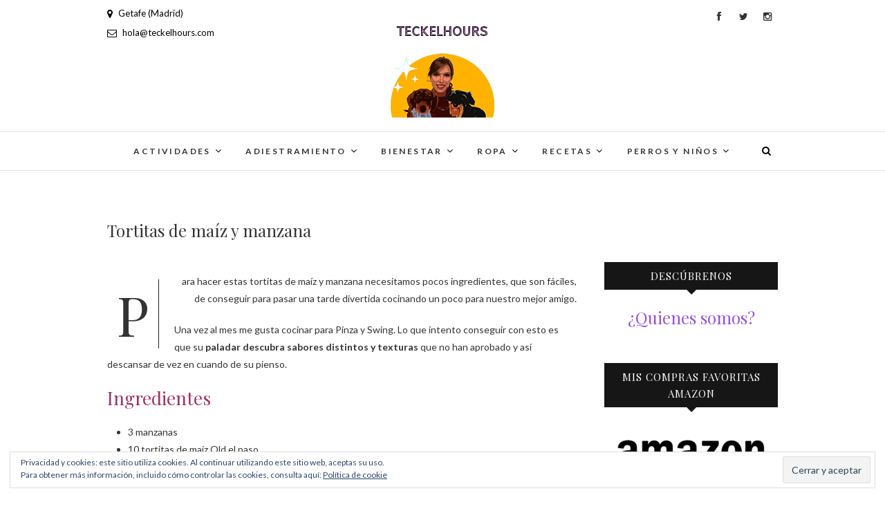

--- FILE ---
content_type: text/html; charset=UTF-8
request_url: https://teckelhours.com/2019/11/tortitas-de-maiz-y-manzana.html
body_size: 21302
content:
<!DOCTYPE html>
<html lang="es">
<head>
	<!-- Google Tag Manager -->
<script>(function(w,d,s,l,i){w[l]=w[l]||[];w[l].push({'gtm.start':
new Date().getTime(),event:'gtm.js'});var f=d.getElementsByTagName(s)[0],
j=d.createElement(s),dl=l!='dataLayer'?'&l='+l:'';j.async=true;j.src=
'https://www.googletagmanager.com/gtm.js?id='+i+dl;f.parentNode.insertBefore(j,f);
})(window,document,'script','dataLayer','GTM-T8V4CK6');</script>
<!-- End Google Tag Manager -->
<meta charset="UTF-8" />
<link rel="profile" href="http://gmpg.org/xfn/11" />
<link rel="pingback" href="https://teckelhours.com/xmlrpc.php" />
<title>Receta de Tortitas de maíz y manzana | Teckelhours</title>
<meta name='robots' content='max-image-preview:large' />

<!-- This site is optimized with the Yoast SEO plugin v13.3 - https://yoast.com/wordpress/plugins/seo/ -->
<meta name="description" content="Para hacer estas tortitas de maíz y manzana necesitamos pocos ingredientes y fáciles de conseguir para pasar una tarde divertida cocinando."/>
<meta name="robots" content="max-snippet:-1, max-image-preview:large, max-video-preview:-1"/>
<link rel="canonical" href="https://teckelhours.com/2019/11/tortitas-de-maiz-y-manzana.html" />
<meta property="og:locale" content="es_ES" />
<meta property="og:type" content="article" />
<meta property="og:title" content="Receta de Tortitas de maíz y manzana | Teckelhours" />
<meta property="og:description" content="Para hacer estas tortitas de maíz y manzana necesitamos pocos ingredientes y fáciles de conseguir para pasar una tarde divertida cocinando." />
<meta property="og:url" content="https://teckelhours.com/2019/11/tortitas-de-maiz-y-manzana.html" />
<meta property="og:site_name" content="Teckelhours" />
<meta property="article:publisher" content="https://www.facebook.com/teckelhours" />
<meta property="article:tag" content="maiz" />
<meta property="article:tag" content="manzana" />
<meta property="article:tag" content="receta canina" />
<meta property="article:section" content="Dulces" />
<meta property="article:published_time" content="2019-11-18T05:00:21+00:00" />
<meta property="article:modified_time" content="2020-02-15T09:57:36+00:00" />
<meta property="og:updated_time" content="2020-02-15T09:57:36+00:00" />
<meta property="og:image" content="https://teckelhours.com/wp-content/uploads/2019/11/5954CFCF-6DFC-41F3-9000-15848ADDA498-1024x768.jpeg" />
<meta property="og:image:secure_url" content="https://teckelhours.com/wp-content/uploads/2019/11/5954CFCF-6DFC-41F3-9000-15848ADDA498-1024x768.jpeg" />
<meta property="og:image:width" content="1024" />
<meta property="og:image:height" content="768" />
<meta name="twitter:card" content="summary_large_image" />
<meta name="twitter:description" content="Para hacer estas tortitas de maíz y manzana necesitamos pocos ingredientes y fáciles de conseguir para pasar una tarde divertida cocinando." />
<meta name="twitter:title" content="Receta de Tortitas de maíz y manzana | Teckelhours" />
<meta name="twitter:site" content="@teckelhours" />
<meta name="twitter:image" content="https://i1.wp.com/teckelhours.com/wp-content/uploads/2019/11/5954CFCF-6DFC-41F3-9000-15848ADDA498.jpeg?fit=3344%2C2508&#038;ssl=1" />
<meta name="twitter:creator" content="@teckelhours" />
<script type='application/ld+json' class='yoast-schema-graph yoast-schema-graph--main'>{"@context":"https://schema.org","@graph":[{"@type":["Person","Organization"],"@id":"https://teckelhours.com/#/schema/person/d0d43688eabd1e22acf612e31f3f5309","name":"teckelho","image":{"@type":"ImageObject","@id":"https://teckelhours.com/#personlogo","inLanguage":"es","url":"https://secure.gravatar.com/avatar/dd0c30d44dd1ceba25167b51a664b33a?s=96&d=mm&r=g","caption":"teckelho"},"logo":{"@id":"https://teckelhours.com/#personlogo"},"sameAs":[]},{"@type":"WebSite","@id":"https://teckelhours.com/#website","url":"https://teckelhours.com/","name":"Teckelhours","inLanguage":"es","description":"Ideas para disfrutar con tu perro","publisher":{"@id":"https://teckelhours.com/#/schema/person/d0d43688eabd1e22acf612e31f3f5309"},"potentialAction":[{"@type":"SearchAction","target":"https://teckelhours.com/?s={search_term_string}","query-input":"required name=search_term_string"}]},{"@type":"ImageObject","@id":"https://teckelhours.com/2019/11/tortitas-de-maiz-y-manzana.html#primaryimage","inLanguage":"es","url":"https://i1.wp.com/teckelhours.com/wp-content/uploads/2019/11/5954CFCF-6DFC-41F3-9000-15848ADDA498.jpeg?fit=3344%2C2508&ssl=1","width":3344,"height":2508,"caption":"Tortitas de ma\u00edz y manzana"},{"@type":"WebPage","@id":"https://teckelhours.com/2019/11/tortitas-de-maiz-y-manzana.html#webpage","url":"https://teckelhours.com/2019/11/tortitas-de-maiz-y-manzana.html","name":"Receta de Tortitas de ma\u00edz y manzana | Teckelhours","isPartOf":{"@id":"https://teckelhours.com/#website"},"inLanguage":"es","primaryImageOfPage":{"@id":"https://teckelhours.com/2019/11/tortitas-de-maiz-y-manzana.html#primaryimage"},"datePublished":"2019-11-18T05:00:21+00:00","dateModified":"2020-02-15T09:57:36+00:00","description":"Para hacer estas tortitas de ma\u00edz y manzana necesitamos pocos ingredientes y f\u00e1ciles de conseguir para pasar una tarde divertida cocinando.","potentialAction":[{"@type":"ReadAction","target":["https://teckelhours.com/2019/11/tortitas-de-maiz-y-manzana.html"]}]},{"@type":"Article","@id":"https://teckelhours.com/2019/11/tortitas-de-maiz-y-manzana.html#article","isPartOf":{"@id":"https://teckelhours.com/2019/11/tortitas-de-maiz-y-manzana.html#webpage"},"author":{"@id":"https://teckelhours.com/#/schema/person/d0d43688eabd1e22acf612e31f3f5309"},"headline":"Tortitas de ma\u00edz y manzana","datePublished":"2019-11-18T05:00:21+00:00","dateModified":"2020-02-15T09:57:36+00:00","commentCount":2,"mainEntityOfPage":{"@id":"https://teckelhours.com/2019/11/tortitas-de-maiz-y-manzana.html#webpage"},"publisher":{"@id":"https://teckelhours.com/#/schema/person/d0d43688eabd1e22acf612e31f3f5309"},"image":{"@id":"https://teckelhours.com/2019/11/tortitas-de-maiz-y-manzana.html#primaryimage"},"keywords":"maiz,manzana,receta canina","articleSection":"Dulces","inLanguage":"es","potentialAction":[{"@type":"CommentAction","name":"Comment","target":["https://teckelhours.com/2019/11/tortitas-de-maiz-y-manzana.html#respond"]}]}]}</script>
<!-- / Yoast SEO plugin. -->

<link rel='dns-prefetch' href='//s0.wp.com' />
<link rel='dns-prefetch' href='//js.stripe.com' />
<link rel='dns-prefetch' href='//secure.gravatar.com' />
<link rel='dns-prefetch' href='//checkout.stripe.com' />
<link rel='dns-prefetch' href='//fonts.googleapis.com' />
<link rel='dns-prefetch' href='//s.w.org' />
<link rel="alternate" type="application/rss+xml" title="Teckelhours &raquo; Feed" href="https://teckelhours.com/feed" />
<link rel="alternate" type="application/rss+xml" title="Teckelhours &raquo; Feed de los comentarios" href="https://teckelhours.com/comments/feed" />
<link rel="alternate" type="application/rss+xml" title="Teckelhours &raquo; Comentario Tortitas de maíz y manzana del feed" href="https://teckelhours.com/2019/11/tortitas-de-maiz-y-manzana.html/feed" />
		<script type="text/javascript">
			window._wpemojiSettings = {"baseUrl":"https:\/\/s.w.org\/images\/core\/emoji\/13.0.1\/72x72\/","ext":".png","svgUrl":"https:\/\/s.w.org\/images\/core\/emoji\/13.0.1\/svg\/","svgExt":".svg","source":{"concatemoji":"https:\/\/teckelhours.com\/wp-includes\/js\/wp-emoji-release.min.js?ver=5.7.14"}};
			!function(e,a,t){var n,r,o,i=a.createElement("canvas"),p=i.getContext&&i.getContext("2d");function s(e,t){var a=String.fromCharCode;p.clearRect(0,0,i.width,i.height),p.fillText(a.apply(this,e),0,0);e=i.toDataURL();return p.clearRect(0,0,i.width,i.height),p.fillText(a.apply(this,t),0,0),e===i.toDataURL()}function c(e){var t=a.createElement("script");t.src=e,t.defer=t.type="text/javascript",a.getElementsByTagName("head")[0].appendChild(t)}for(o=Array("flag","emoji"),t.supports={everything:!0,everythingExceptFlag:!0},r=0;r<o.length;r++)t.supports[o[r]]=function(e){if(!p||!p.fillText)return!1;switch(p.textBaseline="top",p.font="600 32px Arial",e){case"flag":return s([127987,65039,8205,9895,65039],[127987,65039,8203,9895,65039])?!1:!s([55356,56826,55356,56819],[55356,56826,8203,55356,56819])&&!s([55356,57332,56128,56423,56128,56418,56128,56421,56128,56430,56128,56423,56128,56447],[55356,57332,8203,56128,56423,8203,56128,56418,8203,56128,56421,8203,56128,56430,8203,56128,56423,8203,56128,56447]);case"emoji":return!s([55357,56424,8205,55356,57212],[55357,56424,8203,55356,57212])}return!1}(o[r]),t.supports.everything=t.supports.everything&&t.supports[o[r]],"flag"!==o[r]&&(t.supports.everythingExceptFlag=t.supports.everythingExceptFlag&&t.supports[o[r]]);t.supports.everythingExceptFlag=t.supports.everythingExceptFlag&&!t.supports.flag,t.DOMReady=!1,t.readyCallback=function(){t.DOMReady=!0},t.supports.everything||(n=function(){t.readyCallback()},a.addEventListener?(a.addEventListener("DOMContentLoaded",n,!1),e.addEventListener("load",n,!1)):(e.attachEvent("onload",n),a.attachEvent("onreadystatechange",function(){"complete"===a.readyState&&t.readyCallback()})),(n=t.source||{}).concatemoji?c(n.concatemoji):n.wpemoji&&n.twemoji&&(c(n.twemoji),c(n.wpemoji)))}(window,document,window._wpemojiSettings);
		</script>
		<style type="text/css">
img.wp-smiley,
img.emoji {
	display: inline !important;
	border: none !important;
	box-shadow: none !important;
	height: 1em !important;
	width: 1em !important;
	margin: 0 .07em !important;
	vertical-align: -0.1em !important;
	background: none !important;
	padding: 0 !important;
}
</style>
	<link rel='stylesheet' id='wp-block-library-css'  href='https://c0.wp.com/c/5.7.14/wp-includes/css/dist/block-library/style.min.css' type='text/css' media='all' />
<link rel='stylesheet' id='contact-form-7-css'  href='https://teckelhours.com/wp-content/plugins/contact-form-7/includes/css/styles.css?ver=5.1.1' type='text/css' media='all' />
<link rel='stylesheet' id='stripe-checkout-button-css'  href='https://checkout.stripe.com/v3/checkout/button.css' type='text/css' media='all' />
<link rel='stylesheet' id='simpay-public-css'  href='https://teckelhours.com/wp-content/plugins/stripe/includes/core/assets/css/simpay-public.min.css?ver=2.6.1' type='text/css' media='all' />
<link rel='stylesheet' id='edge-style-css'  href='https://teckelhours.com/wp-content/themes/edge/style.css?ver=5.7.14' type='text/css' media='all' />
<style id='edge-style-inline-css' type='text/css'>
	/****************************************************************/
						/*.... Color Style ....*/
	/****************************************************************/
	/* Nav and links hover */
	a,
	ul li a:hover,
	ol li a:hover,
	.top-header .widget_contact ul li a:hover, /* Top Header Widget Contact */
	.main-navigation a:hover, /* Navigation */
	.main-navigation ul li.current-menu-item a,
	.main-navigation ul li.current_page_ancestor a,
	.main-navigation ul li.current-menu-ancestor a,
	.main-navigation ul li.current_page_item a,
	.main-navigation ul li:hover > a,
	.main-navigation li.current-menu-ancestor.menu-item-has-children > a:after,
	.main-navigation li.current-menu-item.menu-item-has-children > a:after,
	.main-navigation ul li:hover > a:after,
	.main-navigation li.menu-item-has-children > a:hover:after,
	.main-navigation li.page_item_has_children > a:hover:after,
	.main-navigation ul li ul li a:hover,
	.main-navigation ul li ul li:hover > a,
	.main-navigation ul li.current-menu-item ul li a:hover,
	.header-search:hover, .header-search-x:hover, /* Header Search Form */
	.entry-title a:hover, /* Post */
	.entry-title a:focus,
	.entry-title a:active,
	.entry-meta span:hover,
	.entry-meta a:hover,
	.cat-links,
	.cat-links a,
	.tag-links,
	.tag-links a,
	.entry-meta .entry-format a,
	.entry-format:before,
	.entry-meta .entry-format:before,
	.entry-header .entry-meta .entry-format:before,
	.widget ul li a:hover,/* Widgets */
	.widget-title a:hover,
	.widget_contact ul li a:hover,
	.site-info .copyright a:hover, /* Footer */
	#colophon .widget ul li a:hover,
	#footer-navigation a:hover {
		color: #9651cc;
	}

	.cat-links,
	.tag-links {
		border-bottom-color: #9651cc;
	}

	/* Webkit */
	::selection {
		background: #9651cc;
		color: #fff;
	}
	/* Gecko/Mozilla */
	::-moz-selection {
		background: #9651cc;
		color: #fff;
	}


	/* Accessibility
	================================================== */
	.screen-reader-text:hover,
	.screen-reader-text:active,
	.screen-reader-text:focus {
		background-color: #f1f1f1;
		color: #9651cc;
	}

	/* Buttons reset, button, submit */

	input[type="reset"],/* Forms  */
	input[type="button"],
	input[type="submit"],
	.go-to-top a:hover {
		background-color:#9651cc;
	}

	/* Default Buttons */
	.btn-default:hover,
	.vivid,
	.search-submit {
		background-color: #9651cc;
		border: 1px solid #9651cc;
	}
	.go-to-top a {
		border: 2px solid #9651cc;
		color: #9651cc;
	}

	#colophon .widget-title:after {
		background-color: #9651cc;
	}

	/* -_-_-_ Not for change _-_-_- */
	.light-color:hover,
	.vivid:hover {
		background-color: #fff;
		border: 1px solid #fff;
	}

	ul.default-wp-page li a {
		color: #9651cc;
	}

	#bbpress-forums .bbp-topics a:hover {
	color: #9651cc;
	}
	.bbp-submit-wrapper button.submit {
		background-color: #9651cc;
		border: 1px solid #9651cc;
	}

	/* Woocommerce
	================================================== */
	.woocommerce #respond input#submit, 
	.woocommerce a.button, 
	.woocommerce button.button, 
	.woocommerce input.button,
	.woocommerce #respond input#submit.alt, 
	.woocommerce a.button.alt, 
	.woocommerce button.button.alt, 
	.woocommerce input.button.alt,
	.woocommerce-demo-store p.demo_store {
		background-color: #9651cc;
	}
	.woocommerce .woocommerce-message:before {
		color: #9651cc;
	}

</style>
<link rel='stylesheet' id='font-awesome-css'  href='https://teckelhours.com/wp-content/themes/edge/assets/font-awesome/css/font-awesome.min.css?ver=5.7.14' type='text/css' media='all' />
<link rel='stylesheet' id='edge-responsive-css'  href='https://teckelhours.com/wp-content/themes/edge/css/responsive.css?ver=5.7.14' type='text/css' media='all' />
<link rel='stylesheet' id='edge_google_fonts-css'  href='//fonts.googleapis.com/css?family=Lato%3A400%2C300%2C700%2C400italic%7CPlayfair+Display&#038;ver=5.7.14' type='text/css' media='all' />
<link rel='stylesheet' id='jetpack_facebook_likebox-css'  href='https://c0.wp.com/p/jetpack/7.1.5/modules/widgets/facebook-likebox/style.css' type='text/css' media='all' />
<link rel='stylesheet' id='forget-about-shortcode-buttons-css'  href='https://teckelhours.com/wp-content/plugins/forget-about-shortcode-buttons/public/css/button-styles.css?ver=2.1.2' type='text/css' media='all' />
<link rel='stylesheet' id='social-logos-css'  href='https://c0.wp.com/p/jetpack/7.1.5/_inc/social-logos/social-logos.min.css' type='text/css' media='all' />
<link rel='stylesheet' id='jetpack_css-css'  href='https://c0.wp.com/p/jetpack/7.1.5/css/jetpack.css' type='text/css' media='all' />
<script type='text/javascript' src='https://c0.wp.com/c/5.7.14/wp-includes/js/jquery/jquery.min.js' id='jquery-core-js'></script>
<script type='text/javascript' src='https://c0.wp.com/c/5.7.14/wp-includes/js/jquery/jquery-migrate.min.js' id='jquery-migrate-js'></script>
<script type='text/javascript' id='jetpack_related-posts-js-extra'>
/* <![CDATA[ */
var related_posts_js_options = {"post_heading":"h4"};
/* ]]> */
</script>
<script type='text/javascript' src='https://c0.wp.com/p/jetpack/7.1.5/_inc/build/related-posts/related-posts.min.js' id='jetpack_related-posts-js'></script>
<script type='text/javascript' id='pirate-forms-custom-spam-js-extra'>
/* <![CDATA[ */
var pf = {"spam":{"label":"\u00a1Soy un humano!","value":"effe9e1e7e"}};
/* ]]> */
</script>
<script type='text/javascript' src='https://teckelhours.com/wp-content/plugins/pirate-forms/public/js/custom-spam.js?ver=5.7.14' id='pirate-forms-custom-spam-js'></script>
<script type='text/javascript' src='https://teckelhours.com/wp-content/themes/edge/js/edge-main.js?ver=5.7.14' id='edge-main-js'></script>
<!--[if lt IE 9]>
<script type='text/javascript' src='https://teckelhours.com/wp-content/themes/edge/js/html5.js?ver=3.7.3' id='html5-js'></script>
<![endif]-->
<link rel="https://api.w.org/" href="https://teckelhours.com/wp-json/" /><link rel="alternate" type="application/json" href="https://teckelhours.com/wp-json/wp/v2/posts/2374" /><link rel="EditURI" type="application/rsd+xml" title="RSD" href="https://teckelhours.com/xmlrpc.php?rsd" />
<link rel="wlwmanifest" type="application/wlwmanifest+xml" href="https://teckelhours.com/wp-includes/wlwmanifest.xml" /> 
<meta name="generator" content="WordPress 5.7.14" />
<link rel='shortlink' href='https://wp.me/p9U0u3-Ci' />
<link rel="alternate" type="application/json+oembed" href="https://teckelhours.com/wp-json/oembed/1.0/embed?url=https%3A%2F%2Fteckelhours.com%2F2019%2F11%2Ftortitas-de-maiz-y-manzana.html" />
<link rel="alternate" type="text/xml+oembed" href="https://teckelhours.com/wp-json/oembed/1.0/embed?url=https%3A%2F%2Fteckelhours.com%2F2019%2F11%2Ftortitas-de-maiz-y-manzana.html&#038;format=xml" />
<meta name="viewport" content="width=device-width, initial-scale=1" />
<link rel='dns-prefetch' href='//v0.wordpress.com'/>
<link rel='dns-prefetch' href='//i0.wp.com'/>
<link rel='dns-prefetch' href='//i1.wp.com'/>
<link rel='dns-prefetch' href='//i2.wp.com'/>
<link rel='dns-prefetch' href='//c0.wp.com'/>
<style type='text/css'>img#wpstats{display:none}</style>	<meta name="viewport" content="width=device-width" />
	<!-- Custom CSS -->
<style type="text/css" media="screen">
/*Slider Content With background color*/
									.slider-content {
										background: rgba(255, 255, 255, 0.5);
										border: 10px double rgba(255, 255, 255, 0.5);
										padding: 20px 30px 30px;
									}
#site-branding #site-title, #site-branding #site-description{
				clip: rect(1px, 1px, 1px, 1px);
				position: absolute;
			}</style>
<!-- Tracking code easily added by NK Google Analytics -->
<script type="text/javascript"> 
(function(i,s,o,g,r,a,m){i['GoogleAnalyticsObject']=r;i[r]=i[r]||function(){ 
(i[r].q=i[r].q||[]).push(arguments)},i[r].l=1*new Date();a=s.createElement(o), 
m=s.getElementsByTagName(o)[0];a.async=1;a.src=g;m.parentNode.insertBefore(a,m) 
})(window,document,'script','https://www.google-analytics.com/analytics.js','ga'); 
ga('create', 'UA-117155145-2', 'auto'); 
ga('send', 'pageview'); 
</script> 
<style type="text/css">.broken_link, a.broken_link {
	text-decoration: line-through;
}</style>			<style type="text/css">
				/* If html does not have either class, do not show lazy loaded images. */
				html:not( .jetpack-lazy-images-js-enabled ):not( .js ) .jetpack-lazy-image {
					display: none;
				}
			</style>
			<script>
				document.documentElement.classList.add(
					'jetpack-lazy-images-js-enabled'
				);
			</script>
		<link rel="icon" href="https://i0.wp.com/teckelhours.com/wp-content/uploads/2018/05/cropped-Madre_teckels_1_120PX-4.png?fit=32%2C32&#038;ssl=1" sizes="32x32" />
<link rel="icon" href="https://i0.wp.com/teckelhours.com/wp-content/uploads/2018/05/cropped-Madre_teckels_1_120PX-4.png?fit=192%2C192&#038;ssl=1" sizes="192x192" />
<link rel="apple-touch-icon" href="https://i0.wp.com/teckelhours.com/wp-content/uploads/2018/05/cropped-Madre_teckels_1_120PX-4.png?fit=180%2C180&#038;ssl=1" />
<meta name="msapplication-TileImage" content="https://i0.wp.com/teckelhours.com/wp-content/uploads/2018/05/cropped-Madre_teckels_1_120PX-4.png?fit=270%2C270&#038;ssl=1" />
	<script type="text/javascript" src="//downloads.mailchimp.com/js/signup-forms/popup/unique-methods/embed.js" data-dojo-config="usePlainJson: true, isDebug: false"></script><script type="text/javascript">window.dojoRequire(["mojo/signup-forms/Loader"], function(L) { L.start({"baseUrl":"mc.us19.list-manage.com","uuid":"2af06441e27cb19a5377b8f1d","lid":"32708ca2e6","uniqueMethods":true}) })</script>
</head>
<body class="post-template-default single single-post postid-2374 single-format-image wp-custom-logo">
	<!-- Google Tag Manager (noscript) -->
<noscript><iframe src="https://www.googletagmanager.com/ns.html?id=GTM-T8V4CK6"
height="0" width="0" style="display:none;visibility:hidden"></iframe></noscript>
<!-- End Google Tag Manager (noscript) -->
<div id="page" class="hfeed site">
<!-- Masthead ============================================= -->
<header id="masthead" class="site-header">
				<div class="top-header">
			<div class="container clearfix">
				<!-- Contact Us ============================================= --><aside id="edge_contact_widgets-1" class="widget widget_contact">		<ul>
						<li><a href="http://Getage" title="Getafe (Madrid)" target="_blank"><i class="fa fa-map-marker"> </i> Getafe (Madrid)</a></li>
						<li><a href="mailto:hola@teckelhours.com" title="hola@teckelhours.com"><i class="fa fa-envelope-o"> </i> hola@teckelhours.com</a></li>
					</ul>
	</aside><!-- end .widget_contact --><div class="header-social-block">	<div class="social-links clearfix">
		<a target="_blank" href="http://facebook.com/teckelhours"><i class="fa fa-facebook"></i></a><a target="_blank" href="http://twitter.com/teckelhours"><i class="fa fa-twitter"></i></a><a target="_blank" href="http://instagram.com/teckelhours"><i class="fa fa-instagram"></i></a>	</div><!-- end .social-links -->
</div><!-- end .header-social-block --><div id="site-branding"><a href="https://teckelhours.com/" class="custom-logo-link" rel="home"><img width="150" height="150" src="https://i0.wp.com/teckelhours.com/wp-content/uploads/2018/05/cropped-logo_150px-1.png?fit=150%2C150&amp;ssl=1" class="custom-logo jetpack-lazy-image" alt="Teckelhours" data-attachment-id="603" data-permalink="https://teckelhours.com/cropped-logo_150px-1-png" data-orig-file="https://i0.wp.com/teckelhours.com/wp-content/uploads/2018/05/cropped-logo_150px-1.png?fit=150%2C150&amp;ssl=1" data-orig-size="150,150" data-comments-opened="1" data-image-meta="{&quot;aperture&quot;:&quot;0&quot;,&quot;credit&quot;:&quot;&quot;,&quot;camera&quot;:&quot;&quot;,&quot;caption&quot;:&quot;&quot;,&quot;created_timestamp&quot;:&quot;0&quot;,&quot;copyright&quot;:&quot;&quot;,&quot;focal_length&quot;:&quot;0&quot;,&quot;iso&quot;:&quot;0&quot;,&quot;shutter_speed&quot;:&quot;0&quot;,&quot;title&quot;:&quot;&quot;,&quot;orientation&quot;:&quot;0&quot;}" data-image-title="cropped-logo_150px-1.png" data-image-description="&lt;p&gt;http://teckelhours.com/wp-content/uploads/2018/05/cropped-logo_150px-1.png&lt;/p&gt;
" data-medium-file="https://i0.wp.com/teckelhours.com/wp-content/uploads/2018/05/cropped-logo_150px-1.png?fit=150%2C150&amp;ssl=1" data-large-file="https://i0.wp.com/teckelhours.com/wp-content/uploads/2018/05/cropped-logo_150px-1.png?fit=150%2C150&amp;ssl=1" data-lazy-src="https://i0.wp.com/teckelhours.com/wp-content/uploads/2018/05/cropped-logo_150px-1.png?fit=150%2C150&amp;ssl=1&amp;is-pending-load=1" srcset="[data-uri]" /></a> <h2 id="site-title"> 			<a href="https://teckelhours.com/" title="Teckelhours" rel="home"> Teckelhours </a>
			 </h2> <!-- end .site-title --> 				<div id="site-description"> Ideas para disfrutar con tu perro </div> <!-- end #site-description -->
			</div>			</div> <!-- end .container -->
		</div> <!-- end .top-header -->
		<!-- Main Header============================================= -->
				<div id="sticky_header">
					<div class="container clearfix">
					  	<h3 class="nav-site-title">
							<a href="https://teckelhours.com/" title="Teckelhours">Teckelhours</a>
						</h3>
					<!-- end .nav-site-title -->
						<!-- Main Nav ============================================= -->
																		<nav id="site-navigation" class="main-navigation clearfix">
							<button class="menu-toggle" aria-controls="primary-menu" aria-expanded="false">
								<span class="line-one"></span>
					  			<span class="line-two"></span>
					  			<span class="line-three"></span>
						  	</button>
					  		<!-- end .menu-toggle -->
							<ul id="primary-menu" class="menu nav-menu"><li id="menu-item-185" class="menu-item menu-item-type-taxonomy menu-item-object-category menu-item-has-children menu-item-185"><a href="https://teckelhours.com/category/actividades-con-perro">Actividades</a>
<ul class="sub-menu">
	<li id="menu-item-186" class="menu-item menu-item-type-taxonomy menu-item-object-category menu-item-has-children menu-item-186"><a href="https://teckelhours.com/category/actividades-con-perro/especial-camino-de-santiago-con-perro">Camino Santiago</a>
	<ul class="sub-menu">
		<li id="menu-item-1976" class="menu-item menu-item-type-taxonomy menu-item-object-category menu-item-1976"><a href="https://teckelhours.com/category/actividades-con-perro/especial-camino-de-santiago-con-perro/preparacion-para-el-camino-de-santiago">Preparación para el Camino de Santiago</a></li>
		<li id="menu-item-1974" class="menu-item menu-item-type-taxonomy menu-item-object-category menu-item-1974"><a href="https://teckelhours.com/category/actividades-con-perro/especial-camino-de-santiago-con-perro/etapas-camino-frances">Etapas Camino Francés</a></li>
		<li id="menu-item-1975" class="menu-item menu-item-type-taxonomy menu-item-object-category menu-item-1975"><a href="https://teckelhours.com/category/actividades-con-perro/especial-camino-de-santiago-con-perro/etapas-camino-finisterre">Etapas Camino Finisterre</a></li>
	</ul>
</li>
	<li id="menu-item-1384" class="menu-item menu-item-type-taxonomy menu-item-object-category menu-item-1384"><a href="https://teckelhours.com/category/actividades-con-perro/turismo-canino">Turismo Canino</a></li>
	<li id="menu-item-1382" class="menu-item menu-item-type-taxonomy menu-item-object-category menu-item-1382"><a href="https://teckelhours.com/category/actividades-con-perro/deportes">Deportes con perro</a></li>
	<li id="menu-item-1863" class="menu-item menu-item-type-taxonomy menu-item-object-category menu-item-has-children menu-item-1863"><a href="https://teckelhours.com/category/actividades-con-perro/cursos-con-perro">Cursos y Libros</a>
	<ul class="sub-menu">
		<li id="menu-item-2141" class="menu-item menu-item-type-taxonomy menu-item-object-category menu-item-2141"><a href="https://teckelhours.com/category/actividades-con-perro/cursos-con-perro">Cursos</a></li>
		<li id="menu-item-2142" class="menu-item menu-item-type-taxonomy menu-item-object-category menu-item-2142"><a href="https://teckelhours.com/category/actividades-con-perro/libos">Libros</a></li>
	</ul>
</li>
</ul>
</li>
<li id="menu-item-187" class="menu-item menu-item-type-taxonomy menu-item-object-category menu-item-has-children menu-item-187"><a href="https://teckelhours.com/category/adiestramiento">Adiestramiento</a>
<ul class="sub-menu">
	<li id="menu-item-2193" class="menu-item menu-item-type-taxonomy menu-item-object-category menu-item-2193"><a href="https://teckelhours.com/category/adiestramiento/juegos-olfato">Juegos Olfato</a></li>
	<li id="menu-item-1663" class="menu-item menu-item-type-taxonomy menu-item-object-category menu-item-1663"><a href="https://teckelhours.com/category/adiestramiento/adiestramiento-basico">Adiestramiento Básico</a></li>
	<li id="menu-item-1664" class="menu-item menu-item-type-taxonomy menu-item-object-category menu-item-1664"><a href="https://teckelhours.com/category/adiestramiento/adiestramiento-avanzado">Adiestramiento Avanzado</a></li>
</ul>
</li>
<li id="menu-item-188" class="menu-item menu-item-type-taxonomy menu-item-object-category menu-item-has-children menu-item-188"><a href="https://teckelhours.com/category/bienestar">Bienestar</a>
<ul class="sub-menu">
	<li id="menu-item-2182" class="menu-item menu-item-type-taxonomy menu-item-object-category menu-item-2182"><a href="https://teckelhours.com/category/bienestar/bienestar-emocional">Emocional</a></li>
	<li id="menu-item-2183" class="menu-item menu-item-type-taxonomy menu-item-object-category menu-item-2183"><a href="https://teckelhours.com/category/bienestar/salud">Salud</a></li>
	<li id="menu-item-1483" class="menu-item menu-item-type-taxonomy menu-item-object-category menu-item-1483"><a href="https://teckelhours.com/category/bienestar/higiene">Higiene</a></li>
	<li id="menu-item-1482" class="menu-item menu-item-type-taxonomy menu-item-object-category menu-item-1482"><a href="https://teckelhours.com/category/bienestar/faqs">FAQs</a></li>
</ul>
</li>
<li id="menu-item-184" class="menu-item menu-item-type-taxonomy menu-item-object-category menu-item-has-children menu-item-184"><a href="https://teckelhours.com/category/ropa-para-perros">Ropa</a>
<ul class="sub-menu">
	<li id="menu-item-1666" class="menu-item menu-item-type-taxonomy menu-item-object-category menu-item-1666"><a href="https://teckelhours.com/category/ropa-para-perros/arneses">Arneses</a></li>
	<li id="menu-item-1667" class="menu-item menu-item-type-taxonomy menu-item-object-category menu-item-1667"><a href="https://teckelhours.com/category/ropa-para-perros/collares">Collares</a></li>
	<li id="menu-item-1665" class="menu-item menu-item-type-taxonomy menu-item-object-category menu-item-1665"><a href="https://teckelhours.com/category/ropa-para-perros/abrigos">Abrigos</a></li>
	<li id="menu-item-1670" class="menu-item menu-item-type-taxonomy menu-item-object-category menu-item-1670"><a href="https://teckelhours.com/category/ropa-para-perros/complementos">Complementos</a></li>
</ul>
</li>
<li id="menu-item-189" class="menu-item menu-item-type-taxonomy menu-item-object-category current-post-ancestor menu-item-has-children menu-item-189"><a href="https://teckelhours.com/category/recetas-para-perros">Recetas</a>
<ul class="sub-menu">
	<li id="menu-item-2211" class="menu-item menu-item-type-taxonomy menu-item-object-category menu-item-2211"><a href="https://teckelhours.com/category/recetas-para-perros/saladas">Saladas</a></li>
	<li id="menu-item-2209" class="menu-item menu-item-type-taxonomy menu-item-object-category current-post-ancestor current-menu-parent current-post-parent menu-item-2209"><a href="https://teckelhours.com/category/recetas-para-perros/dulces">Dulces</a></li>
	<li id="menu-item-2210" class="menu-item menu-item-type-taxonomy menu-item-object-category menu-item-2210"><a href="https://teckelhours.com/category/recetas-para-perros/helados">Helados</a></li>
</ul>
</li>
<li id="menu-item-3031" class="menu-item menu-item-type-taxonomy menu-item-object-category menu-item-has-children menu-item-3031"><a href="https://teckelhours.com/category/perros-y-ninos">Perros y niños</a>
<ul class="sub-menu">
	<li id="menu-item-3032" class="menu-item menu-item-type-taxonomy menu-item-object-category menu-item-3032"><a href="https://teckelhours.com/category/perros-y-ninos/embarazo-y-perros">Embarazo y Perros</a></li>
</ul>
</li>
</ul>						</nav> <!-- end #site-navigation -->
													<div id="search-toggle" class="header-search"></div>
							<div id="search-box" class="clearfix">
								<form class="search-form" action="https://teckelhours.com/" method="get">
		<input type="search" name="s" class="search-field" placeholder="Buscar &hellip;" autocomplete="off">
	<button type="submit" class="search-submit"><i class="fa fa-search"></i></button>
	</form> <!-- end .search-form -->							</div>  <!-- end #search-box -->
						</div> <!-- end .container -->
			</div> <!-- end #sticky_header --></header> <!-- end #masthead -->
<!-- Main Page Start ============================================= -->
<div id="content">
<div class="container clearfix">
	<div class="page-header">
					<h1 class="page-title">Tortitas de maíz y manzana</h1>
			<!-- .page-title -->
						<!-- .breadcrumb -->
	</div>
	<!-- .page-header -->

<div id="primary">
	<main id="main" class="site-main clearfix">
				<article id="post-2374" class="post-2374 post type-post status-publish format-image has-post-thumbnail hentry category-dulces tag-maiz tag-manzana tag-receta-canina post_format-post-format-image">
				<header class="entry-header">
									</header> <!-- end .entry-header -->
						<div class="entry-content clearfix">
			<p style="text-align: right;">Para hacer estas tortitas de maíz y manzana necesitamos pocos ingredientes, que son fáciles, de conseguir para pasar una tarde divertida cocinando un poco para nuestro mejor amigo.</p>
<p><span id="more-2374"></span></p>
<p>Una vez al mes me gusta cocinar para Pinza y Swing. Lo que intento conseguir con esto es que su <b>paladar descubra sabores distintos y texturas</b> que no han aprobado y así descansar de vez en cuando de su pienso.</p>
<h2><span style="color: #993366;">Ingredientes</span></h2>
<ul>
<li>3 manzanas</li>
<li>10 tortitas de maíz Old el paso</li>
<li>1 cucharada de melaza</li>
<li>1 cucharada de aceite</li>
</ul>
<p><em>OPCIONAL: CANELA</em></p>
<h2><span style="color: #993366;">Modo de preparación</span></h2>
<p>Pela las manzanas, córtalas a la mitad y quítales el corazón.</p>
<p><img data-attachment-id="2375" data-permalink="https://teckelhours.com/2019/11/tortitas-de-maiz-y-manzana.html/a9832c2d-7314-4eac-b7c6-3bfcacf077c7" data-orig-file="https://i0.wp.com/teckelhours.com/wp-content/uploads/2019/11/A9832C2D-7314-4EAC-B7C6-3BFCACF077C7.jpeg?fit=1274%2C1274&amp;ssl=1" data-orig-size="1274,1274" data-comments-opened="1" data-image-meta="{&quot;aperture&quot;:&quot;0&quot;,&quot;credit&quot;:&quot;&quot;,&quot;camera&quot;:&quot;&quot;,&quot;caption&quot;:&quot;&quot;,&quot;created_timestamp&quot;:&quot;0&quot;,&quot;copyright&quot;:&quot;&quot;,&quot;focal_length&quot;:&quot;0&quot;,&quot;iso&quot;:&quot;0&quot;,&quot;shutter_speed&quot;:&quot;0&quot;,&quot;title&quot;:&quot;&quot;,&quot;orientation&quot;:&quot;0&quot;}" data-image-title="Tortitas de maíz y manzana" data-image-description data-medium-file="https://i0.wp.com/teckelhours.com/wp-content/uploads/2019/11/A9832C2D-7314-4EAC-B7C6-3BFCACF077C7.jpeg?fit=300%2C300&amp;ssl=1" data-large-file="https://i0.wp.com/teckelhours.com/wp-content/uploads/2019/11/A9832C2D-7314-4EAC-B7C6-3BFCACF077C7.jpeg?fit=790%2C790&amp;ssl=1" loading="lazy" class="aligncenter size-full wp-image-2375 jetpack-lazy-image" src="https://i0.wp.com/teckelhours.com/wp-content/uploads/2019/11/A9832C2D-7314-4EAC-B7C6-3BFCACF077C7.jpeg?resize=790%2C790&#038;ssl=1" alt="Tortitas de maíz y manzana" width="790" height="790" data-recalc-dims="1" data-lazy-srcset="https://i0.wp.com/teckelhours.com/wp-content/uploads/2019/11/A9832C2D-7314-4EAC-B7C6-3BFCACF077C7.jpeg?w=1274&amp;ssl=1 1274w, https://i0.wp.com/teckelhours.com/wp-content/uploads/2019/11/A9832C2D-7314-4EAC-B7C6-3BFCACF077C7.jpeg?resize=150%2C150&amp;ssl=1 150w, https://i0.wp.com/teckelhours.com/wp-content/uploads/2019/11/A9832C2D-7314-4EAC-B7C6-3BFCACF077C7.jpeg?resize=300%2C300&amp;ssl=1 300w, https://i0.wp.com/teckelhours.com/wp-content/uploads/2019/11/A9832C2D-7314-4EAC-B7C6-3BFCACF077C7.jpeg?resize=768%2C768&amp;ssl=1 768w, https://i0.wp.com/teckelhours.com/wp-content/uploads/2019/11/A9832C2D-7314-4EAC-B7C6-3BFCACF077C7.jpeg?resize=1024%2C1024&amp;ssl=1 1024w" data-lazy-sizes="(max-width: 790px) 100vw, 790px" data-lazy-src="https://i0.wp.com/teckelhours.com/wp-content/uploads/2019/11/A9832C2D-7314-4EAC-B7C6-3BFCACF077C7.jpeg?resize=790%2C790&amp;is-pending-load=1#038;ssl=1" srcset="[data-uri]"><noscript><img data-attachment-id="2375" data-permalink="https://teckelhours.com/2019/11/tortitas-de-maiz-y-manzana.html/a9832c2d-7314-4eac-b7c6-3bfcacf077c7" data-orig-file="https://i0.wp.com/teckelhours.com/wp-content/uploads/2019/11/A9832C2D-7314-4EAC-B7C6-3BFCACF077C7.jpeg?fit=1274%2C1274&amp;ssl=1" data-orig-size="1274,1274" data-comments-opened="1" data-image-meta="{&quot;aperture&quot;:&quot;0&quot;,&quot;credit&quot;:&quot;&quot;,&quot;camera&quot;:&quot;&quot;,&quot;caption&quot;:&quot;&quot;,&quot;created_timestamp&quot;:&quot;0&quot;,&quot;copyright&quot;:&quot;&quot;,&quot;focal_length&quot;:&quot;0&quot;,&quot;iso&quot;:&quot;0&quot;,&quot;shutter_speed&quot;:&quot;0&quot;,&quot;title&quot;:&quot;&quot;,&quot;orientation&quot;:&quot;0&quot;}" data-image-title="Tortitas de maíz y manzana" data-image-description="" data-medium-file="https://i0.wp.com/teckelhours.com/wp-content/uploads/2019/11/A9832C2D-7314-4EAC-B7C6-3BFCACF077C7.jpeg?fit=300%2C300&amp;ssl=1" data-large-file="https://i0.wp.com/teckelhours.com/wp-content/uploads/2019/11/A9832C2D-7314-4EAC-B7C6-3BFCACF077C7.jpeg?fit=790%2C790&amp;ssl=1" loading="lazy" class="aligncenter size-full wp-image-2375" src="https://i0.wp.com/teckelhours.com/wp-content/uploads/2019/11/A9832C2D-7314-4EAC-B7C6-3BFCACF077C7.jpeg?resize=790%2C790&#038;ssl=1" alt="Tortitas de maíz y manzana" width="790" height="790" srcset="https://i0.wp.com/teckelhours.com/wp-content/uploads/2019/11/A9832C2D-7314-4EAC-B7C6-3BFCACF077C7.jpeg?w=1274&amp;ssl=1 1274w, https://i0.wp.com/teckelhours.com/wp-content/uploads/2019/11/A9832C2D-7314-4EAC-B7C6-3BFCACF077C7.jpeg?resize=150%2C150&amp;ssl=1 150w, https://i0.wp.com/teckelhours.com/wp-content/uploads/2019/11/A9832C2D-7314-4EAC-B7C6-3BFCACF077C7.jpeg?resize=300%2C300&amp;ssl=1 300w, https://i0.wp.com/teckelhours.com/wp-content/uploads/2019/11/A9832C2D-7314-4EAC-B7C6-3BFCACF077C7.jpeg?resize=768%2C768&amp;ssl=1 768w, https://i0.wp.com/teckelhours.com/wp-content/uploads/2019/11/A9832C2D-7314-4EAC-B7C6-3BFCACF077C7.jpeg?resize=1024%2C1024&amp;ssl=1 1024w" sizes="(max-width: 790px) 100vw, 790px" data-recalc-dims="1" /></noscript></p>
<p>Una vez estén listas, ponlas en una cacerola para hervirlas durante diez minutos. No las tiene que sobrepasar de agua, solo cubrir un poco para que se ablanden.</p>
<p>Sácalas del agua hervida y escúrrelas para pasarlas al vaso de la batidora con el que hacer un puré y añadirle una cucharada de melaza.</p>
<p><img data-attachment-id="2376" data-permalink="https://teckelhours.com/2019/11/tortitas-de-maiz-y-manzana.html/13cab2cf-36e6-4096-931d-bb24db7a42ba" data-orig-file="https://i2.wp.com/teckelhours.com/wp-content/uploads/2019/11/13CAB2CF-36E6-4096-931D-BB24DB7A42BA.jpeg?fit=2789%2C2789&amp;ssl=1" data-orig-size="2789,2789" data-comments-opened="1" data-image-meta="{&quot;aperture&quot;:&quot;0&quot;,&quot;credit&quot;:&quot;&quot;,&quot;camera&quot;:&quot;&quot;,&quot;caption&quot;:&quot;&quot;,&quot;created_timestamp&quot;:&quot;0&quot;,&quot;copyright&quot;:&quot;&quot;,&quot;focal_length&quot;:&quot;0&quot;,&quot;iso&quot;:&quot;0&quot;,&quot;shutter_speed&quot;:&quot;0&quot;,&quot;title&quot;:&quot;&quot;,&quot;orientation&quot;:&quot;0&quot;}" data-image-title="Tortitas de maíz y manzana" data-image-description data-medium-file="https://i2.wp.com/teckelhours.com/wp-content/uploads/2019/11/13CAB2CF-36E6-4096-931D-BB24DB7A42BA.jpeg?fit=300%2C300&amp;ssl=1" data-large-file="https://i2.wp.com/teckelhours.com/wp-content/uploads/2019/11/13CAB2CF-36E6-4096-931D-BB24DB7A42BA.jpeg?fit=790%2C790&amp;ssl=1" loading="lazy" class="aligncenter size-full wp-image-2376 jetpack-lazy-image" src="https://i2.wp.com/teckelhours.com/wp-content/uploads/2019/11/13CAB2CF-36E6-4096-931D-BB24DB7A42BA.jpeg?resize=790%2C790&#038;ssl=1" alt="Tortitas de maíz y manzana" width="790" height="790" data-recalc-dims="1" data-lazy-srcset="https://i2.wp.com/teckelhours.com/wp-content/uploads/2019/11/13CAB2CF-36E6-4096-931D-BB24DB7A42BA.jpeg?w=2789&amp;ssl=1 2789w, https://i2.wp.com/teckelhours.com/wp-content/uploads/2019/11/13CAB2CF-36E6-4096-931D-BB24DB7A42BA.jpeg?resize=150%2C150&amp;ssl=1 150w, https://i2.wp.com/teckelhours.com/wp-content/uploads/2019/11/13CAB2CF-36E6-4096-931D-BB24DB7A42BA.jpeg?resize=300%2C300&amp;ssl=1 300w, https://i2.wp.com/teckelhours.com/wp-content/uploads/2019/11/13CAB2CF-36E6-4096-931D-BB24DB7A42BA.jpeg?resize=768%2C768&amp;ssl=1 768w, https://i2.wp.com/teckelhours.com/wp-content/uploads/2019/11/13CAB2CF-36E6-4096-931D-BB24DB7A42BA.jpeg?resize=1024%2C1024&amp;ssl=1 1024w, https://i2.wp.com/teckelhours.com/wp-content/uploads/2019/11/13CAB2CF-36E6-4096-931D-BB24DB7A42BA.jpeg?w=1580&amp;ssl=1 1580w, https://i2.wp.com/teckelhours.com/wp-content/uploads/2019/11/13CAB2CF-36E6-4096-931D-BB24DB7A42BA.jpeg?w=2370&amp;ssl=1 2370w" data-lazy-sizes="(max-width: 790px) 100vw, 790px" data-lazy-src="https://i2.wp.com/teckelhours.com/wp-content/uploads/2019/11/13CAB2CF-36E6-4096-931D-BB24DB7A42BA.jpeg?resize=790%2C790&amp;is-pending-load=1#038;ssl=1" srcset="[data-uri]"><noscript><img data-attachment-id="2376" data-permalink="https://teckelhours.com/2019/11/tortitas-de-maiz-y-manzana.html/13cab2cf-36e6-4096-931d-bb24db7a42ba" data-orig-file="https://i2.wp.com/teckelhours.com/wp-content/uploads/2019/11/13CAB2CF-36E6-4096-931D-BB24DB7A42BA.jpeg?fit=2789%2C2789&amp;ssl=1" data-orig-size="2789,2789" data-comments-opened="1" data-image-meta="{&quot;aperture&quot;:&quot;0&quot;,&quot;credit&quot;:&quot;&quot;,&quot;camera&quot;:&quot;&quot;,&quot;caption&quot;:&quot;&quot;,&quot;created_timestamp&quot;:&quot;0&quot;,&quot;copyright&quot;:&quot;&quot;,&quot;focal_length&quot;:&quot;0&quot;,&quot;iso&quot;:&quot;0&quot;,&quot;shutter_speed&quot;:&quot;0&quot;,&quot;title&quot;:&quot;&quot;,&quot;orientation&quot;:&quot;0&quot;}" data-image-title="Tortitas de maíz y manzana" data-image-description="" data-medium-file="https://i2.wp.com/teckelhours.com/wp-content/uploads/2019/11/13CAB2CF-36E6-4096-931D-BB24DB7A42BA.jpeg?fit=300%2C300&amp;ssl=1" data-large-file="https://i2.wp.com/teckelhours.com/wp-content/uploads/2019/11/13CAB2CF-36E6-4096-931D-BB24DB7A42BA.jpeg?fit=790%2C790&amp;ssl=1" loading="lazy" class="aligncenter size-full wp-image-2376" src="https://i2.wp.com/teckelhours.com/wp-content/uploads/2019/11/13CAB2CF-36E6-4096-931D-BB24DB7A42BA.jpeg?resize=790%2C790&#038;ssl=1" alt="Tortitas de maíz y manzana" width="790" height="790" srcset="https://i2.wp.com/teckelhours.com/wp-content/uploads/2019/11/13CAB2CF-36E6-4096-931D-BB24DB7A42BA.jpeg?w=2789&amp;ssl=1 2789w, https://i2.wp.com/teckelhours.com/wp-content/uploads/2019/11/13CAB2CF-36E6-4096-931D-BB24DB7A42BA.jpeg?resize=150%2C150&amp;ssl=1 150w, https://i2.wp.com/teckelhours.com/wp-content/uploads/2019/11/13CAB2CF-36E6-4096-931D-BB24DB7A42BA.jpeg?resize=300%2C300&amp;ssl=1 300w, https://i2.wp.com/teckelhours.com/wp-content/uploads/2019/11/13CAB2CF-36E6-4096-931D-BB24DB7A42BA.jpeg?resize=768%2C768&amp;ssl=1 768w, https://i2.wp.com/teckelhours.com/wp-content/uploads/2019/11/13CAB2CF-36E6-4096-931D-BB24DB7A42BA.jpeg?resize=1024%2C1024&amp;ssl=1 1024w, https://i2.wp.com/teckelhours.com/wp-content/uploads/2019/11/13CAB2CF-36E6-4096-931D-BB24DB7A42BA.jpeg?w=1580&amp;ssl=1 1580w, https://i2.wp.com/teckelhours.com/wp-content/uploads/2019/11/13CAB2CF-36E6-4096-931D-BB24DB7A42BA.jpeg?w=2370&amp;ssl=1 2370w" sizes="(max-width: 790px) 100vw, 790px" data-recalc-dims="1" /></noscript></p>
<p>Bate con fuerza para homogeneizar la mezcla de manzanas y melaza y apártala hasta que hayas preparado la bandeja de horno.</p>
<p>Para preparar la bandeja de horno, forra una bandeja con papel de horno y cúbrela con una cucharada de aceite en la base para evitar que se peguen las fajitas.</p>
<p>Coloca las fajitas en la bandeja y extiende la masa sobre estas sin llegar a los bordes y después dobla sobre sí mismas haciendo unos rollitos.</p>
<p><img data-attachment-id="2377" data-permalink="https://teckelhours.com/2019/11/tortitas-de-maiz-y-manzana.html/8434a4f1-2600-4273-9c45-1497e52946a8" data-orig-file="https://i0.wp.com/teckelhours.com/wp-content/uploads/2019/11/8434A4F1-2600-4273-9C45-1497E52946A8.jpeg?fit=1292%2C1292&amp;ssl=1" data-orig-size="1292,1292" data-comments-opened="1" data-image-meta="{&quot;aperture&quot;:&quot;0&quot;,&quot;credit&quot;:&quot;&quot;,&quot;camera&quot;:&quot;&quot;,&quot;caption&quot;:&quot;&quot;,&quot;created_timestamp&quot;:&quot;0&quot;,&quot;copyright&quot;:&quot;&quot;,&quot;focal_length&quot;:&quot;0&quot;,&quot;iso&quot;:&quot;0&quot;,&quot;shutter_speed&quot;:&quot;0&quot;,&quot;title&quot;:&quot;&quot;,&quot;orientation&quot;:&quot;0&quot;}" data-image-title="Tortitas de maíz y manzana" data-image-description data-medium-file="https://i0.wp.com/teckelhours.com/wp-content/uploads/2019/11/8434A4F1-2600-4273-9C45-1497E52946A8.jpeg?fit=300%2C300&amp;ssl=1" data-large-file="https://i0.wp.com/teckelhours.com/wp-content/uploads/2019/11/8434A4F1-2600-4273-9C45-1497E52946A8.jpeg?fit=790%2C790&amp;ssl=1" loading="lazy" class="aligncenter size-full wp-image-2377 jetpack-lazy-image" src="https://i0.wp.com/teckelhours.com/wp-content/uploads/2019/11/8434A4F1-2600-4273-9C45-1497E52946A8.jpeg?resize=790%2C790&#038;ssl=1" alt="Tortitas de maíz y manzana" width="790" height="790" data-recalc-dims="1" data-lazy-srcset="https://i0.wp.com/teckelhours.com/wp-content/uploads/2019/11/8434A4F1-2600-4273-9C45-1497E52946A8.jpeg?w=1292&amp;ssl=1 1292w, https://i0.wp.com/teckelhours.com/wp-content/uploads/2019/11/8434A4F1-2600-4273-9C45-1497E52946A8.jpeg?resize=150%2C150&amp;ssl=1 150w, https://i0.wp.com/teckelhours.com/wp-content/uploads/2019/11/8434A4F1-2600-4273-9C45-1497E52946A8.jpeg?resize=300%2C300&amp;ssl=1 300w, https://i0.wp.com/teckelhours.com/wp-content/uploads/2019/11/8434A4F1-2600-4273-9C45-1497E52946A8.jpeg?resize=768%2C768&amp;ssl=1 768w, https://i0.wp.com/teckelhours.com/wp-content/uploads/2019/11/8434A4F1-2600-4273-9C45-1497E52946A8.jpeg?resize=1024%2C1024&amp;ssl=1 1024w" data-lazy-sizes="(max-width: 790px) 100vw, 790px" data-lazy-src="https://i0.wp.com/teckelhours.com/wp-content/uploads/2019/11/8434A4F1-2600-4273-9C45-1497E52946A8.jpeg?resize=790%2C790&amp;is-pending-load=1#038;ssl=1" srcset="[data-uri]"><noscript><img data-attachment-id="2377" data-permalink="https://teckelhours.com/2019/11/tortitas-de-maiz-y-manzana.html/8434a4f1-2600-4273-9c45-1497e52946a8" data-orig-file="https://i0.wp.com/teckelhours.com/wp-content/uploads/2019/11/8434A4F1-2600-4273-9C45-1497E52946A8.jpeg?fit=1292%2C1292&amp;ssl=1" data-orig-size="1292,1292" data-comments-opened="1" data-image-meta="{&quot;aperture&quot;:&quot;0&quot;,&quot;credit&quot;:&quot;&quot;,&quot;camera&quot;:&quot;&quot;,&quot;caption&quot;:&quot;&quot;,&quot;created_timestamp&quot;:&quot;0&quot;,&quot;copyright&quot;:&quot;&quot;,&quot;focal_length&quot;:&quot;0&quot;,&quot;iso&quot;:&quot;0&quot;,&quot;shutter_speed&quot;:&quot;0&quot;,&quot;title&quot;:&quot;&quot;,&quot;orientation&quot;:&quot;0&quot;}" data-image-title="Tortitas de maíz y manzana" data-image-description="" data-medium-file="https://i0.wp.com/teckelhours.com/wp-content/uploads/2019/11/8434A4F1-2600-4273-9C45-1497E52946A8.jpeg?fit=300%2C300&amp;ssl=1" data-large-file="https://i0.wp.com/teckelhours.com/wp-content/uploads/2019/11/8434A4F1-2600-4273-9C45-1497E52946A8.jpeg?fit=790%2C790&amp;ssl=1" loading="lazy" class="aligncenter size-full wp-image-2377" src="https://i0.wp.com/teckelhours.com/wp-content/uploads/2019/11/8434A4F1-2600-4273-9C45-1497E52946A8.jpeg?resize=790%2C790&#038;ssl=1" alt="Tortitas de maíz y manzana" width="790" height="790" srcset="https://i0.wp.com/teckelhours.com/wp-content/uploads/2019/11/8434A4F1-2600-4273-9C45-1497E52946A8.jpeg?w=1292&amp;ssl=1 1292w, https://i0.wp.com/teckelhours.com/wp-content/uploads/2019/11/8434A4F1-2600-4273-9C45-1497E52946A8.jpeg?resize=150%2C150&amp;ssl=1 150w, https://i0.wp.com/teckelhours.com/wp-content/uploads/2019/11/8434A4F1-2600-4273-9C45-1497E52946A8.jpeg?resize=300%2C300&amp;ssl=1 300w, https://i0.wp.com/teckelhours.com/wp-content/uploads/2019/11/8434A4F1-2600-4273-9C45-1497E52946A8.jpeg?resize=768%2C768&amp;ssl=1 768w, https://i0.wp.com/teckelhours.com/wp-content/uploads/2019/11/8434A4F1-2600-4273-9C45-1497E52946A8.jpeg?resize=1024%2C1024&amp;ssl=1 1024w" sizes="(max-width: 790px) 100vw, 790px" data-recalc-dims="1" /></noscript></p>
<p>Calienta el horno a 180º, mete la bandeja de horno durante veinte minutos y cuando termine el tiempo, dales la vuelta y dóralas por el otro lado durante cinco minutos más.</p>
<p>Cuando estén frías, podrás dárselas a tu perro y disfrutar de ellas.</p>
<p><img data-attachment-id="2378" data-permalink="https://teckelhours.com/2019/11/tortitas-de-maiz-y-manzana.html/6b738171-2209-4fd9-92af-07292825d1ff" data-orig-file="https://i0.wp.com/teckelhours.com/wp-content/uploads/2019/11/6B738171-2209-4FD9-92AF-07292825D1FF.jpeg?fit=2048%2C1536&amp;ssl=1" data-orig-size="2048,1536" data-comments-opened="1" data-image-meta="{&quot;aperture&quot;:&quot;1.8&quot;,&quot;credit&quot;:&quot;&quot;,&quot;camera&quot;:&quot;iPhone 8&quot;,&quot;caption&quot;:&quot;&quot;,&quot;created_timestamp&quot;:&quot;1573993711&quot;,&quot;copyright&quot;:&quot;&quot;,&quot;focal_length&quot;:&quot;3.99&quot;,&quot;iso&quot;:&quot;80&quot;,&quot;shutter_speed&quot;:&quot;0.2&quot;,&quot;title&quot;:&quot;&quot;,&quot;orientation&quot;:&quot;1&quot;}" data-image-title="Tortitas de maíz y manzana" data-image-description data-medium-file="https://i0.wp.com/teckelhours.com/wp-content/uploads/2019/11/6B738171-2209-4FD9-92AF-07292825D1FF.jpeg?fit=300%2C225&amp;ssl=1" data-large-file="https://i0.wp.com/teckelhours.com/wp-content/uploads/2019/11/6B738171-2209-4FD9-92AF-07292825D1FF.jpeg?fit=790%2C593&amp;ssl=1" loading="lazy" class="aligncenter size-full wp-image-2378 jetpack-lazy-image" src="https://i0.wp.com/teckelhours.com/wp-content/uploads/2019/11/6B738171-2209-4FD9-92AF-07292825D1FF.jpeg?resize=790%2C593&#038;ssl=1" alt="Tortitas de maíz y manzana" width="790" height="593" data-recalc-dims="1" data-lazy-srcset="https://i0.wp.com/teckelhours.com/wp-content/uploads/2019/11/6B738171-2209-4FD9-92AF-07292825D1FF.jpeg?w=2048&amp;ssl=1 2048w, https://i0.wp.com/teckelhours.com/wp-content/uploads/2019/11/6B738171-2209-4FD9-92AF-07292825D1FF.jpeg?resize=300%2C225&amp;ssl=1 300w, https://i0.wp.com/teckelhours.com/wp-content/uploads/2019/11/6B738171-2209-4FD9-92AF-07292825D1FF.jpeg?resize=768%2C576&amp;ssl=1 768w, https://i0.wp.com/teckelhours.com/wp-content/uploads/2019/11/6B738171-2209-4FD9-92AF-07292825D1FF.jpeg?resize=1024%2C768&amp;ssl=1 1024w, https://i0.wp.com/teckelhours.com/wp-content/uploads/2019/11/6B738171-2209-4FD9-92AF-07292825D1FF.jpeg?w=1580&amp;ssl=1 1580w" data-lazy-sizes="(max-width: 790px) 100vw, 790px" data-lazy-src="https://i0.wp.com/teckelhours.com/wp-content/uploads/2019/11/6B738171-2209-4FD9-92AF-07292825D1FF.jpeg?resize=790%2C593&amp;is-pending-load=1#038;ssl=1" srcset="[data-uri]"><noscript><img data-attachment-id="2378" data-permalink="https://teckelhours.com/2019/11/tortitas-de-maiz-y-manzana.html/6b738171-2209-4fd9-92af-07292825d1ff" data-orig-file="https://i0.wp.com/teckelhours.com/wp-content/uploads/2019/11/6B738171-2209-4FD9-92AF-07292825D1FF.jpeg?fit=2048%2C1536&amp;ssl=1" data-orig-size="2048,1536" data-comments-opened="1" data-image-meta="{&quot;aperture&quot;:&quot;1.8&quot;,&quot;credit&quot;:&quot;&quot;,&quot;camera&quot;:&quot;iPhone 8&quot;,&quot;caption&quot;:&quot;&quot;,&quot;created_timestamp&quot;:&quot;1573993711&quot;,&quot;copyright&quot;:&quot;&quot;,&quot;focal_length&quot;:&quot;3.99&quot;,&quot;iso&quot;:&quot;80&quot;,&quot;shutter_speed&quot;:&quot;0.2&quot;,&quot;title&quot;:&quot;&quot;,&quot;orientation&quot;:&quot;1&quot;}" data-image-title="Tortitas de maíz y manzana" data-image-description="" data-medium-file="https://i0.wp.com/teckelhours.com/wp-content/uploads/2019/11/6B738171-2209-4FD9-92AF-07292825D1FF.jpeg?fit=300%2C225&amp;ssl=1" data-large-file="https://i0.wp.com/teckelhours.com/wp-content/uploads/2019/11/6B738171-2209-4FD9-92AF-07292825D1FF.jpeg?fit=790%2C593&amp;ssl=1" loading="lazy" class="aligncenter size-full wp-image-2378" src="https://i0.wp.com/teckelhours.com/wp-content/uploads/2019/11/6B738171-2209-4FD9-92AF-07292825D1FF.jpeg?resize=790%2C593&#038;ssl=1" alt="Tortitas de maíz y manzana" width="790" height="593" srcset="https://i0.wp.com/teckelhours.com/wp-content/uploads/2019/11/6B738171-2209-4FD9-92AF-07292825D1FF.jpeg?w=2048&amp;ssl=1 2048w, https://i0.wp.com/teckelhours.com/wp-content/uploads/2019/11/6B738171-2209-4FD9-92AF-07292825D1FF.jpeg?resize=300%2C225&amp;ssl=1 300w, https://i0.wp.com/teckelhours.com/wp-content/uploads/2019/11/6B738171-2209-4FD9-92AF-07292825D1FF.jpeg?resize=768%2C576&amp;ssl=1 768w, https://i0.wp.com/teckelhours.com/wp-content/uploads/2019/11/6B738171-2209-4FD9-92AF-07292825D1FF.jpeg?resize=1024%2C768&amp;ssl=1 1024w, https://i0.wp.com/teckelhours.com/wp-content/uploads/2019/11/6B738171-2209-4FD9-92AF-07292825D1FF.jpeg?w=1580&amp;ssl=1 1580w" sizes="(max-width: 790px) 100vw, 790px" data-recalc-dims="1" /></noscript></p>
<p>¡Buen provecho!</p>
<p>Esperamos que disfrutéis de estas tortitas de maíz y manzana y si tu perro es goloso no te pierdas nuestro apartado de <a href="https://teckelhours.com/category/recetas-para-perros/dulces">recetas dulces</a>.</p>
<h2><span style="color: #993366;">¿Beneficios de la melaza en perros?</span></h2>
<p>Para aquellos que no sepan lo que es la melaza, es parecido a la miel pero hecha a base de <a href="https://blog.dia.es/que-es-la-panela/">panela</a>.</p>
<p>El proceso de hacerla es muy fácil, debes comprar panela y hervirla hasta que suba la espuma durante tres veces consecutivas y luego dejarla reposar.</p>
<p>Aquí tenéis mejor explicado el proceso por Mother of Gastronomy <a href="http://motherofgastronomy.com/melaza-que-es-y-como-hacerla/">¿cómo se hace la melaza?</a></p>
<p>Algunos beneficios que encontramos de la melaza son un aporte de energía, minerales, hierro, ayuda aliviar el dolor de artritis y es eficaz como forma de prevención de las enfermedades del corazón.</p>
<p>Si tu perro es diabético, se mueve poco o tiene alergias alimentarias o medioambientales no debes hacerle esta receta ya que podrás empeorar la situación.</p>
<p>&nbsp;</p>
<p style="text-align: center;"><i>Si te gusta el contenido: No te olvides de compartirlo en tus redes sociales y suscribirte al Blog. </i></p>
<p style="text-align: center;"><i>Además te puedes descargar nuestra guía </i></p>
<p style="text-align: center;"><i>“Tips para trabajar la ansiedad con tu pero”</i></p>
<p style="text-align: center;"><a class="fasc-button fasc-size-medium fasc-type-glossy fasc-rounded-medium fasc-style-bold" style="background-color: #ed9d09; color: #ffffff;" rel="nofollow" href="https://teckelhours.us19.list-manage.com/subscribe/post?u=2af06441e27cb19a5377b8f1d&amp;id=32708ca2e6">DESEO SUSCRIBIRME AL BLOG</a></p>
<div class="sharedaddy sd-sharing-enabled"><div class="robots-nocontent sd-block sd-social sd-social-icon sd-sharing"><h3 class="sd-title">Comparte esto:</h3><div class="sd-content"><ul><li class="share-twitter"><a rel="nofollow noopener noreferrer" data-shared="sharing-twitter-2374" class="share-twitter sd-button share-icon no-text" href="https://teckelhours.com/2019/11/tortitas-de-maiz-y-manzana.html?share=twitter" target="_blank" title="Haz clic para compartir en Twitter"><span></span><span class="sharing-screen-reader-text">Haz clic para compartir en Twitter (Se abre en una ventana nueva)</span></a></li><li class="share-facebook"><a rel="nofollow noopener noreferrer" data-shared="sharing-facebook-2374" class="share-facebook sd-button share-icon no-text" href="https://teckelhours.com/2019/11/tortitas-de-maiz-y-manzana.html?share=facebook" target="_blank" title="Haz clic para compartir en Facebook"><span></span><span class="sharing-screen-reader-text">Haz clic para compartir en Facebook (Se abre en una ventana nueva)</span></a></li><li class="share-end"></li></ul></div></div></div>
<div id='jp-relatedposts' class='jp-relatedposts' >
	<h3 class="jp-relatedposts-headline"><em>Relacionado</em></h3>
</div>		</div> <!-- .entry-content -->
						<footer class="entry-footer">
										<span class="cat-links">
					Categoría:<a href="https://teckelhours.com/category/recetas-para-perros/dulces" rel="category tag">Dulces</a>					</span> <!-- end .cat-links -->
											<span class="tag-links">
						<a href="https://teckelhours.com/tag/maiz" rel="tag">maiz</a>, <a href="https://teckelhours.com/tag/manzana" rel="tag">manzana</a>, <a href="https://teckelhours.com/tag/receta-canina" rel="tag">receta canina</a>						</span> <!-- end .tag-links -->
										</footer> <!-- .entry-meta -->
							<ul class="default-wp-page clearfix">
					<li class="previous"> <a href="https://teckelhours.com/2019/11/curso-shiatsu-para-animales-parte-i.html" rel="prev"><span class="meta-nav">&larr;</span> Curso Shiatsu para animales parte I</a> </li>
					<li class="next"> <a href="https://teckelhours.com/2019/11/como-coser-un-dispensador-de-bolsas-y-premios-diy.html" rel="next">Como coser un dispensador de bolsas y premios DIY <span class="meta-nav">&rarr;</span></a> </li>
				</ul>
					
<div id="comments" class="comments-area">
		<h2 class="comments-title">
	2 comentarios en &ldquo;Tortitas de maíz y manzana&rdquo;	</h2>
		<ol class="comment-list">
			<li id="comment-18954" class="comment even thread-even depth-1 parent">
			<article id="div-comment-18954" class="comment-body">
				<footer class="comment-meta">
					<div class="comment-author vcard">
						<img alt src="https://secure.gravatar.com/avatar/9a6b998c2ccf55eec5857e1454cf324a?s=56&#038;d=mm&#038;r=g" class="avatar avatar-56 photo jetpack-lazy-image" height="56" width="56" loading="lazy" data-lazy-srcset="https://secure.gravatar.com/avatar/9a6b998c2ccf55eec5857e1454cf324a?s=112&#038;d=mm&#038;r=g 2x" data-lazy-src="https://secure.gravatar.com/avatar/9a6b998c2ccf55eec5857e1454cf324a?s=56&amp;is-pending-load=1#038;d=mm&#038;r=g" srcset="[data-uri]"><noscript><img alt='' src='https://secure.gravatar.com/avatar/9a6b998c2ccf55eec5857e1454cf324a?s=56&#038;d=mm&#038;r=g' srcset='https://secure.gravatar.com/avatar/9a6b998c2ccf55eec5857e1454cf324a?s=112&#038;d=mm&#038;r=g 2x' class='avatar avatar-56 photo' height='56' width='56' loading='lazy'/></noscript>						<b class="fn"><a href='https://fp2020.es/cu-fp-cocina-2020' rel='external nofollow ugc' class='url'>Ivan</a></b> <span class="says">dice:</span>					</div><!-- .comment-author -->

					<div class="comment-metadata">
						<a href="https://teckelhours.com/2019/11/tortitas-de-maiz-y-manzana.html#comment-18954"><time datetime="2020-11-27T00:16:14+01:00">noviembre 27, 2020 a las 12:16 am</time></a>					</div><!-- .comment-metadata -->

									</footer><!-- .comment-meta -->

				<div class="comment-content">
					<p>Interesante receta, les cuento que me encantan mis mascotas y me estoy iniciando en el mundo de la cocina con esta <a href="https://fp2020.es/cu-fp-cocina-2020" rel="nofollow ugc">fp cocina</a>, ya que me gustaría poder preparar algo así.</p>
				</div><!-- .comment-content -->

				<div class="reply"><a rel='nofollow' class='comment-reply-link' href='#comment-18954' data-commentid="18954" data-postid="2374" data-belowelement="div-comment-18954" data-respondelement="respond" data-replyto="Responder a Ivan" aria-label='Responder a Ivan'>Responder</a></div>			</article><!-- .comment-body -->
		<ol class="children">
		<li id="comment-18955" class="comment byuser comment-author-teckelho bypostauthor odd alt depth-2">
			<article id="div-comment-18955" class="comment-body">
				<footer class="comment-meta">
					<div class="comment-author vcard">
						<img alt src="https://secure.gravatar.com/avatar/dd0c30d44dd1ceba25167b51a664b33a?s=56&#038;d=mm&#038;r=g" class="avatar avatar-56 photo jetpack-lazy-image" height="56" width="56" loading="lazy" data-lazy-srcset="https://secure.gravatar.com/avatar/dd0c30d44dd1ceba25167b51a664b33a?s=112&#038;d=mm&#038;r=g 2x" data-lazy-src="https://secure.gravatar.com/avatar/dd0c30d44dd1ceba25167b51a664b33a?s=56&amp;is-pending-load=1#038;d=mm&#038;r=g" srcset="[data-uri]"><noscript><img alt='' src='https://secure.gravatar.com/avatar/dd0c30d44dd1ceba25167b51a664b33a?s=56&#038;d=mm&#038;r=g' srcset='https://secure.gravatar.com/avatar/dd0c30d44dd1ceba25167b51a664b33a?s=112&#038;d=mm&#038;r=g 2x' class='avatar avatar-56 photo' height='56' width='56' loading='lazy'/></noscript>						<b class="fn">teckelho</b> <span class="says">dice:</span>					</div><!-- .comment-author -->

					<div class="comment-metadata">
						<a href="https://teckelhours.com/2019/11/tortitas-de-maiz-y-manzana.html#comment-18955"><time datetime="2020-11-27T12:16:17+01:00">noviembre 27, 2020 a las 12:16 pm</time></a>					</div><!-- .comment-metadata -->

									</footer><!-- .comment-meta -->

				<div class="comment-content">
					<p>Que gran noticia!  esperamos que pronto te animes a hacer más recetas y que sean la Delicia de tus mascotas!!! </p>
				</div><!-- .comment-content -->

				<div class="reply"><a rel='nofollow' class='comment-reply-link' href='#comment-18955' data-commentid="18955" data-postid="2374" data-belowelement="div-comment-18955" data-respondelement="respond" data-replyto="Responder a teckelho" aria-label='Responder a teckelho'>Responder</a></div>			</article><!-- .comment-body -->
		</li><!-- #comment-## -->
</ol><!-- .children -->
</li><!-- #comment-## -->
	</ol> <!-- .comment-list -->
					<div id="respond" class="comment-respond">
		<h3 id="reply-title" class="comment-reply-title">Deja una respuesta <small><a rel="nofollow" id="cancel-comment-reply-link" href="/2019/11/tortitas-de-maiz-y-manzana.html#respond" style="display:none;">Cancelar la respuesta</a></small></h3><form action="https://teckelhours.com/wp-comments-post.php" method="post" id="commentform" class="comment-form" novalidate><p class="comment-notes"><span id="email-notes">Tu dirección de correo electrónico no será publicada.</span> Los campos obligatorios están marcados con <span class="required">*</span></p><p class="comment-form-comment"><label for="comment">Comentario</label> <textarea id="comment" name="comment" cols="45" rows="8" maxlength="65525" required="required"></textarea></p><p class="comment-form-author"><label for="author">Nombre <span class="required">*</span></label> <input id="author" name="author" type="text" value="" size="30" maxlength="245" required='required' /></p>
<p class="comment-form-email"><label for="email">Correo electrónico <span class="required">*</span></label> <input id="email" name="email" type="email" value="" size="30" maxlength="100" aria-describedby="email-notes" required='required' /></p>
<p class="comment-form-url"><label for="url">Web</label> <input id="url" name="url" type="url" value="" size="30" maxlength="200" /></p>
<p class="comment-form-cookies-consent"><input id="wp-comment-cookies-consent" name="wp-comment-cookies-consent" type="checkbox" value="yes" /> <label for="wp-comment-cookies-consent">Guarda mi nombre, correo electrónico y web en este navegador para la próxima vez que comente.</label></p>
<p class="form-submit"><p class="comment-subscription-form"><input type="checkbox" name="subscribe_comments" id="subscribe_comments" value="subscribe" style="width: auto; -moz-appearance: checkbox; -webkit-appearance: checkbox;" /> <label class="subscribe-label" id="subscribe-label" for="subscribe_comments">Recibir un email con los siguientes comentarios a esta entrada.</label></p><p class="comment-subscription-form"><input type="checkbox" name="subscribe_blog" id="subscribe_blog" value="subscribe" style="width: auto; -moz-appearance: checkbox; -webkit-appearance: checkbox;" /> <label class="subscribe-label" id="subscribe-blog-label" for="subscribe_blog">Recibir un email con cada nueva entrada.</label></p><input name="submit" type="submit" id="submit" class="submit" value="Publicar el comentario" /> <input type='hidden' name='comment_post_ID' value='2374' id='comment_post_ID' />
<input type='hidden' name='comment_parent' id='comment_parent' value='0' />
</p><p style="display: none;"><input type="hidden" id="akismet_comment_nonce" name="akismet_comment_nonce" value="1986c4698e" /></p><p style="display: none;"><input type="hidden" id="ak_js" name="ak_js" value="164"/></p></form>	</div><!-- #respond -->
	<p class="akismet_comment_form_privacy_notice">Este sitio usa Akismet para reducir el spam. <a href="https://akismet.com/privacy/" target="_blank" rel="nofollow noopener">Aprende cómo se procesan los datos de tus comentarios</a>.</p></div> <!-- .comments-area -->			</article>
		</section> <!-- .post -->
		</main> <!-- #main -->
	</div> <!-- #primary -->

<div id="secondary">
    <aside id="custom_html-3" class="widget_text widget widget_custom_html"><h2 class="widget-title">DESCÚBRENOS</h2><div class="textwidget custom-html-widget"><h3 style="text-align: center;"><a href="https://wp.me/P9U0u3-9B">¿Quienes somos?</a></h3>
</div></aside><aside id="text-11" class="widget widget_text"><h2 class="widget-title">Mis Compras Favoritas Amazon</h2>			<div class="textwidget"><p><a href="http://www.amazon.es/shop/teckelhours"><img loading="lazy" class="aligncenter size-full wp-image-3062 jetpack-lazy-image" src="https://i2.wp.com/teckelhours.com/wp-content/uploads/2021/03/87244C4A-2E4E-480A-96DF-C2F3BE2869F7.jpeg?resize=790%2C322&#038;ssl=1" alt="Amazon-Teckelhours" width="790" height="322" data-recalc-dims="1" data-lazy-src="https://i2.wp.com/teckelhours.com/wp-content/uploads/2021/03/87244C4A-2E4E-480A-96DF-C2F3BE2869F7.jpeg?resize=790%2C322&amp;is-pending-load=1#038;ssl=1" srcset="[data-uri]"><noscript><img loading="lazy" class="aligncenter size-full wp-image-3062" src="https://i2.wp.com/teckelhours.com/wp-content/uploads/2021/03/87244C4A-2E4E-480A-96DF-C2F3BE2869F7.jpeg?resize=790%2C322&#038;ssl=1" alt="Amazon-Teckelhours" width="790" height="322" data-recalc-dims="1" srcset="https://i2.wp.com/teckelhours.com/wp-content/uploads/2021/03/87244C4A-2E4E-480A-96DF-C2F3BE2869F7.jpeg?w=1024&amp;ssl=1 1024w, https://i2.wp.com/teckelhours.com/wp-content/uploads/2021/03/87244C4A-2E4E-480A-96DF-C2F3BE2869F7.jpeg?resize=300%2C122&amp;ssl=1 300w, https://i2.wp.com/teckelhours.com/wp-content/uploads/2021/03/87244C4A-2E4E-480A-96DF-C2F3BE2869F7.jpeg?resize=768%2C313&amp;ssl=1 768w" sizes="(max-width: 790px) 100vw, 790px" /></noscript></a></p>
</div>
		</aside><aside id="custom_html-4" class="widget_text widget widget_custom_html"><h2 class="widget-title">Guía “Tips para trabajar la ansiedad con tu perro”</h2><div class="textwidget custom-html-widget"><!-- Begin Mailchimp Signup Form -->
<link href="//cdn-images.mailchimp.com/embedcode/horizontal-slim-10_7.css" rel="stylesheet" type="text/css">
<style type="text/css">
	#mc_embed_signup{background:#fff; clear:left; font:14px Helvetica,Arial,sans-serif; width:100%;}
	/* Add your own Mailchimp form style overrides in your site stylesheet or in this style block.
	   We recommend moving this block and the preceding CSS link to the HEAD of your HTML file. */
</style>
<style type="text/css">
	#mc-embedded-subscribe-form input[type=checkbox]{display: inline; width: auto;margin-right: 10px;}
	#mergeRow-gdpr {margin-top: 20px;}
	#mergeRow-gdpr fieldset label {font-weight: normal;}
	#mc-embedded-subscribe-form .mc_fieldset{border:none;min-height: 0px;padding-bottom:0px;}
</style>
<div id="mc_embed_signup">
<form action="https://teckelhours.us19.list-manage.com/subscribe/post?u=2af06441e27cb19a5377b8f1d&amp;id=32708ca2e6" method="post" id="mc-embedded-subscribe-form" name="mc-embedded-subscribe-form" class="validate" target="_blank" novalidate>
    <div id="mc_embed_signup_scroll">
	<label for="mce-EMAIL">Suscribete al Blog con tu email para conseguirla</label>
	<input type="email" value="" name="EMAIL" class="email" id="mce-EMAIL" placeholder="email address" required>
    <!-- real people should not fill this in and expect good things - do not remove this or risk form bot signups-->
    <div style="position: absolute; left: -5000px;" aria-hidden="true"><input type="text" name="b_2af06441e27cb19a5377b8f1d_32708ca2e6" tabindex="-1" value=""></div>
    <div class="clear"><input type="submit" value="Subscribe" name="subscribir" id="mc-embedded-subscribe" class="button"></div>
    </div>
</form>
</div>

<!--End mc_embed_signup--></div></aside><aside id="text-8" class="widget widget_text"><h2 class="widget-title">Tablón de Anuncios</h2>			<div class="textwidget"><p><a href="https://www.tablondeanuncios.com/directorios/refugios-protectora-de-animales.php"><img loading="lazy" class="aligncenter size-full wp-image-2263 jetpack-lazy-image" src="https://i0.wp.com/teckelhours.com/wp-content/uploads/2019/09/1F4C3157-299F-462E-881F-7B942ACCC07F.png?resize=560%2C315&#038;ssl=1" alt="Tablón anuncios blog Pasa Madrid" width="560" height="315" data-recalc-dims="1" data-lazy-src="https://i0.wp.com/teckelhours.com/wp-content/uploads/2019/09/1F4C3157-299F-462E-881F-7B942ACCC07F.png?resize=560%2C315&amp;is-pending-load=1#038;ssl=1" srcset="[data-uri]"><noscript><img loading="lazy" class="aligncenter size-full wp-image-2263" src="https://i0.wp.com/teckelhours.com/wp-content/uploads/2019/09/1F4C3157-299F-462E-881F-7B942ACCC07F.png?resize=560%2C315&#038;ssl=1" alt="Tablón anuncios blog Pasa Madrid" width="560" height="315" data-recalc-dims="1" srcset="https://i0.wp.com/teckelhours.com/wp-content/uploads/2019/09/1F4C3157-299F-462E-881F-7B942ACCC07F.png?w=560&amp;ssl=1 560w, https://i0.wp.com/teckelhours.com/wp-content/uploads/2019/09/1F4C3157-299F-462E-881F-7B942ACCC07F.png?resize=300%2C169&amp;ssl=1 300w" sizes="(max-width: 560px) 100vw, 560px" /></noscript></a></p>
</div>
		</aside><aside id="media_gallery-3" class="widget widget_media_gallery"><h2 class="widget-title">GALERIA</h2><div data-carousel-extra='{"blog_id":1,"permalink":"https:\/\/teckelhours.com\/2019\/11\/tortitas-de-maiz-y-manzana.html"}' id='gallery-1' class='gallery galleryid-2374 gallery-columns-3 gallery-size-large'><figure class='gallery-item'>
			<div class='gallery-icon landscape'>
				<img width="790" height="526" src="https://i2.wp.com/teckelhours.com/wp-content/uploads/2018/07/Teckelhours-Fuente-Parque-Europa-1-e1530958073935.jpeg?fit=790%2C526&amp;ssl=1" class="attachment-large size-large jetpack-lazy-image" alt="Teckelhours - Fuente Parque Europa" loading="lazy" data-attachment-id="830" data-permalink="https://teckelhours.com/teckelhours-fuente-parque-europa-2" data-orig-file="https://i2.wp.com/teckelhours.com/wp-content/uploads/2018/07/Teckelhours-Fuente-Parque-Europa-1-e1530958073935.jpeg?fit=1301%2C867&amp;ssl=1" data-orig-size="1301,867" data-comments-opened="1" data-image-meta="{&quot;aperture&quot;:&quot;0&quot;,&quot;credit&quot;:&quot;&quot;,&quot;camera&quot;:&quot;&quot;,&quot;caption&quot;:&quot;&quot;,&quot;created_timestamp&quot;:&quot;0&quot;,&quot;copyright&quot;:&quot;&quot;,&quot;focal_length&quot;:&quot;0&quot;,&quot;iso&quot;:&quot;0&quot;,&quot;shutter_speed&quot;:&quot;0&quot;,&quot;title&quot;:&quot;&quot;,&quot;orientation&quot;:&quot;1&quot;}" data-image-title="Teckelhours &#8211; Fuente Parque Europa" data-image-description="" data-medium-file="https://i2.wp.com/teckelhours.com/wp-content/uploads/2018/07/Teckelhours-Fuente-Parque-Europa-1-e1530958073935.jpeg?fit=300%2C200&amp;ssl=1" data-large-file="https://i2.wp.com/teckelhours.com/wp-content/uploads/2018/07/Teckelhours-Fuente-Parque-Europa-1-e1530958073935.jpeg?fit=790%2C526&amp;ssl=1" data-lazy-src="https://i2.wp.com/teckelhours.com/wp-content/uploads/2018/07/Teckelhours-Fuente-Parque-Europa-1-e1530958073935.jpeg?fit=790%2C526&amp;ssl=1&amp;is-pending-load=1" srcset="[data-uri]" />
			</div></figure><figure class='gallery-item'>
			<div class='gallery-icon landscape'>
				<img width="790" height="527" src="https://i2.wp.com/teckelhours.com/wp-content/uploads/2018/07/Teceklhours-Pinza-y-Swing-1-e1530958050547.jpeg?fit=790%2C527&amp;ssl=1" class="attachment-large size-large jetpack-lazy-image" alt="Teceklhours - Pinza y Swing" loading="lazy" data-attachment-id="829" data-permalink="https://teckelhours.com/teceklhours-pinza-y-swing-2" data-orig-file="https://i2.wp.com/teckelhours.com/wp-content/uploads/2018/07/Teceklhours-Pinza-y-Swing-1-e1530958050547.jpeg?fit=1300%2C867&amp;ssl=1" data-orig-size="1300,867" data-comments-opened="1" data-image-meta="{&quot;aperture&quot;:&quot;0&quot;,&quot;credit&quot;:&quot;&quot;,&quot;camera&quot;:&quot;&quot;,&quot;caption&quot;:&quot;&quot;,&quot;created_timestamp&quot;:&quot;0&quot;,&quot;copyright&quot;:&quot;&quot;,&quot;focal_length&quot;:&quot;0&quot;,&quot;iso&quot;:&quot;0&quot;,&quot;shutter_speed&quot;:&quot;0&quot;,&quot;title&quot;:&quot;&quot;,&quot;orientation&quot;:&quot;1&quot;}" data-image-title="Teceklhours &#8211; Pinza y Swing" data-image-description="" data-medium-file="https://i2.wp.com/teckelhours.com/wp-content/uploads/2018/07/Teceklhours-Pinza-y-Swing-1-e1530958050547.jpeg?fit=300%2C200&amp;ssl=1" data-large-file="https://i2.wp.com/teckelhours.com/wp-content/uploads/2018/07/Teceklhours-Pinza-y-Swing-1-e1530958050547.jpeg?fit=790%2C527&amp;ssl=1" data-lazy-src="https://i2.wp.com/teckelhours.com/wp-content/uploads/2018/07/Teceklhours-Pinza-y-Swing-1-e1530958050547.jpeg?fit=790%2C527&amp;ssl=1&amp;is-pending-load=1" srcset="[data-uri]" />
			</div></figure><figure class='gallery-item'>
			<div class='gallery-icon landscape'>
				<img width="790" height="593" src="https://i0.wp.com/teckelhours.com/wp-content/uploads/2018/07/Swing-collar-antiparasitario-1-e1530958220337.jpg?fit=790%2C593&amp;ssl=1" class="attachment-large size-large jetpack-lazy-image" alt="Swing collar antiparasitario" loading="lazy" data-attachment-id="828" data-permalink="https://teckelhours.com/swing-collar-antiparasitario-2" data-orig-file="https://i0.wp.com/teckelhours.com/wp-content/uploads/2018/07/Swing-collar-antiparasitario-1-e1530958220337.jpg?fit=1152%2C864&amp;ssl=1" data-orig-size="1152,864" data-comments-opened="1" data-image-meta="{&quot;aperture&quot;:&quot;1.8&quot;,&quot;credit&quot;:&quot;&quot;,&quot;camera&quot;:&quot;iPhone 8&quot;,&quot;caption&quot;:&quot;&quot;,&quot;created_timestamp&quot;:&quot;1523796118&quot;,&quot;copyright&quot;:&quot;&quot;,&quot;focal_length&quot;:&quot;3.99&quot;,&quot;iso&quot;:&quot;20&quot;,&quot;shutter_speed&quot;:&quot;0.00125&quot;,&quot;title&quot;:&quot;&quot;,&quot;orientation&quot;:&quot;1&quot;}" data-image-title="Swing collar antiparasitario" data-image-description="" data-medium-file="https://i0.wp.com/teckelhours.com/wp-content/uploads/2018/07/Swing-collar-antiparasitario-1-e1530958220337.jpg?fit=300%2C225&amp;ssl=1" data-large-file="https://i0.wp.com/teckelhours.com/wp-content/uploads/2018/07/Swing-collar-antiparasitario-1-e1530958220337.jpg?fit=790%2C593&amp;ssl=1" data-lazy-src="https://i0.wp.com/teckelhours.com/wp-content/uploads/2018/07/Swing-collar-antiparasitario-1-e1530958220337.jpg?fit=790%2C593&amp;ssl=1&amp;is-pending-load=1" srcset="[data-uri]" />
			</div></figure><figure class='gallery-item'>
			<div class='gallery-icon landscape'>
				<img width="790" height="593" src="https://i2.wp.com/teckelhours.com/wp-content/uploads/2018/07/Perras-atención-e1530958255139.jpg?fit=790%2C593&amp;ssl=1" class="attachment-large size-large jetpack-lazy-image" alt="Perras atención" loading="lazy" data-attachment-id="826" data-permalink="https://teckelhours.com/perras-atencion" data-orig-file="https://i2.wp.com/teckelhours.com/wp-content/uploads/2018/07/Perras-atención-e1530958255139.jpg?fit=1152%2C864&amp;ssl=1" data-orig-size="1152,864" data-comments-opened="1" data-image-meta="{&quot;aperture&quot;:&quot;1.8&quot;,&quot;credit&quot;:&quot;&quot;,&quot;camera&quot;:&quot;iPhone 8&quot;,&quot;caption&quot;:&quot;&quot;,&quot;created_timestamp&quot;:&quot;1523796130&quot;,&quot;copyright&quot;:&quot;&quot;,&quot;focal_length&quot;:&quot;3.99&quot;,&quot;iso&quot;:&quot;20&quot;,&quot;shutter_speed&quot;:&quot;0.00095877277085331&quot;,&quot;title&quot;:&quot;&quot;,&quot;orientation&quot;:&quot;1&quot;}" data-image-title="Perras atención" data-image-description="" data-medium-file="https://i2.wp.com/teckelhours.com/wp-content/uploads/2018/07/Perras-atención-e1530958255139.jpg?fit=300%2C225&amp;ssl=1" data-large-file="https://i2.wp.com/teckelhours.com/wp-content/uploads/2018/07/Perras-atención-e1530958255139.jpg?fit=790%2C593&amp;ssl=1" data-lazy-src="https://i2.wp.com/teckelhours.com/wp-content/uploads/2018/07/Perras-atención-e1530958255139.jpg?fit=790%2C593&amp;ssl=1&amp;is-pending-load=1" srcset="[data-uri]" />
			</div></figure><figure class='gallery-item'>
			<div class='gallery-icon landscape'>
				<img width="790" height="527" src="https://i1.wp.com/teckelhours.com/wp-content/uploads/2018/07/Teckelhours-Pinza-y-Elisabet-1.jpeg?fit=790%2C527&amp;ssl=1" class="attachment-large size-large jetpack-lazy-image" alt="Teckelhours - Pinza y Elisabet" loading="lazy" data-attachment-id="831" data-permalink="https://teckelhours.com/teckelhours-pinza-y-elisabet-2" data-orig-file="https://i1.wp.com/teckelhours.com/wp-content/uploads/2018/07/Teckelhours-Pinza-y-Elisabet-1.jpeg?fit=1296%2C864&amp;ssl=1" data-orig-size="1296,864" data-comments-opened="1" data-image-meta="{&quot;aperture&quot;:&quot;0&quot;,&quot;credit&quot;:&quot;&quot;,&quot;camera&quot;:&quot;&quot;,&quot;caption&quot;:&quot;&quot;,&quot;created_timestamp&quot;:&quot;0&quot;,&quot;copyright&quot;:&quot;&quot;,&quot;focal_length&quot;:&quot;0&quot;,&quot;iso&quot;:&quot;0&quot;,&quot;shutter_speed&quot;:&quot;0&quot;,&quot;title&quot;:&quot;&quot;,&quot;orientation&quot;:&quot;1&quot;}" data-image-title="Teckelhours &#8211; Pinza y Elisabet" data-image-description="" data-medium-file="https://i1.wp.com/teckelhours.com/wp-content/uploads/2018/07/Teckelhours-Pinza-y-Elisabet-1.jpeg?fit=300%2C200&amp;ssl=1" data-large-file="https://i1.wp.com/teckelhours.com/wp-content/uploads/2018/07/Teckelhours-Pinza-y-Elisabet-1.jpeg?fit=790%2C527&amp;ssl=1" data-lazy-srcset="https://i1.wp.com/teckelhours.com/wp-content/uploads/2018/07/Teckelhours-Pinza-y-Elisabet-1.jpeg?w=1296&amp;ssl=1 1296w, https://i1.wp.com/teckelhours.com/wp-content/uploads/2018/07/Teckelhours-Pinza-y-Elisabet-1.jpeg?resize=300%2C200&amp;ssl=1 300w, https://i1.wp.com/teckelhours.com/wp-content/uploads/2018/07/Teckelhours-Pinza-y-Elisabet-1.jpeg?resize=768%2C512&amp;ssl=1 768w, https://i1.wp.com/teckelhours.com/wp-content/uploads/2018/07/Teckelhours-Pinza-y-Elisabet-1.jpeg?resize=1024%2C683&amp;ssl=1 1024w, https://i1.wp.com/teckelhours.com/wp-content/uploads/2018/07/Teckelhours-Pinza-y-Elisabet-1.jpeg?resize=272%2C182&amp;ssl=1 272w" data-lazy-sizes="(max-width: 790px) 100vw, 790px" data-lazy-src="https://i1.wp.com/teckelhours.com/wp-content/uploads/2018/07/Teckelhours-Pinza-y-Elisabet-1.jpeg?fit=790%2C527&amp;ssl=1&amp;is-pending-load=1" srcset="[data-uri]" />
			</div></figure><figure class='gallery-item'>
			<div class='gallery-icon landscape'>
				<img width="790" height="593" src="https://i1.wp.com/teckelhours.com/wp-content/uploads/2018/07/Pinza-sonrie-e1530958108860.jpg?fit=790%2C593&amp;ssl=1" class="attachment-large size-large jetpack-lazy-image" alt="Pinza sonrie" loading="lazy" data-attachment-id="827" data-permalink="https://teckelhours.com/pinza-sonrie" data-orig-file="https://i1.wp.com/teckelhours.com/wp-content/uploads/2018/07/Pinza-sonrie-e1530958108860.jpg?fit=1156%2C867&amp;ssl=1" data-orig-size="1156,867" data-comments-opened="1" data-image-meta="{&quot;aperture&quot;:&quot;0&quot;,&quot;credit&quot;:&quot;&quot;,&quot;camera&quot;:&quot;&quot;,&quot;caption&quot;:&quot;&quot;,&quot;created_timestamp&quot;:&quot;0&quot;,&quot;copyright&quot;:&quot;&quot;,&quot;focal_length&quot;:&quot;0&quot;,&quot;iso&quot;:&quot;0&quot;,&quot;shutter_speed&quot;:&quot;0&quot;,&quot;title&quot;:&quot;&quot;,&quot;orientation&quot;:&quot;0&quot;}" data-image-title="Pinza sonrie" data-image-description="" data-medium-file="https://i1.wp.com/teckelhours.com/wp-content/uploads/2018/07/Pinza-sonrie-e1530958108860.jpg?fit=300%2C225&amp;ssl=1" data-large-file="https://i1.wp.com/teckelhours.com/wp-content/uploads/2018/07/Pinza-sonrie-e1530958108860.jpg?fit=790%2C593&amp;ssl=1" data-lazy-src="https://i1.wp.com/teckelhours.com/wp-content/uploads/2018/07/Pinza-sonrie-e1530958108860.jpg?fit=790%2C593&amp;ssl=1&amp;is-pending-load=1" srcset="[data-uri]" />
			</div></figure>
		</div>
</aside></div> <!-- #secondary -->
</div> <!-- end .container -->
</div> <!-- end #content -->
<!-- Footer Start ============================================= -->
<footer id="colophon" class="site-footer clearfix">
	<div class="widget-wrap">
		<div class="container">
			<div class="widget-area clearfix">
			<div class="column-4"><aside id="twitter_timeline-2" class="widget widget_twitter_timeline"><h3 class="widget-title">Sígueme en Twitter</h3><a class="twitter-timeline" data-width="223" data-height="400" data-theme="light" data-link-color="#f96e5b" data-border-color="#e8e8e8" data-lang="ES" data-partner="jetpack" href="https://twitter.com/teckelhours" href="https://twitter.com/teckelhours">Mis tuits</a></aside></div><!-- end .column4  --><div class="column-4"><aside id="text-10" class="widget widget_text"><h3 class="widget-title">FACEBOOK</h3>			<div class="textwidget"></div>
		</aside><aside id="facebook-likebox-2" class="widget widget_facebook_likebox">		<div id="fb-root"></div>
		<div class="fb-page" data-href="https://www.facebook.com/teckelhours" data-width="340"  data-height="432" data-hide-cover="false" data-show-facepile="true" data-show-posts="false">
		<div class="fb-xfbml-parse-ignore"><blockquote cite="https://www.facebook.com/teckelhours"><a href="https://www.facebook.com/teckelhours"></a></blockquote></div>
		</div>
		</aside></div><!--end .column4  --><div class="column-4">
		<aside id="recent-posts-5" class="widget widget_recent_entries">
		<h3 class="widget-title">Entradas recientes</h3>
		<ul>
											<li>
					<a href="https://teckelhours.com/2024/03/cinco-ideas-de-tenencia-responsable-ninos.html">Cinco ideas de tenencia responsable niños</a>
									</li>
											<li>
					<a href="https://teckelhours.com/2024/01/como-cortar-las-unas-negras-a-tu-perro.html">Cómo cortar las uñas negras a tu perro</a>
									</li>
											<li>
					<a href="https://teckelhours.com/2023/12/planes-de-navidad-con-ninos-y-perros.html">Planes de Navidad con niños y perros</a>
									</li>
											<li>
					<a href="https://teckelhours.com/2023/12/galletas-de-navidad-para-perros.html">Galletas de navidad para perros</a>
									</li>
											<li>
					<a href="https://teckelhours.com/2023/11/preparar-a-mi-perro-para-el-frio.html">Preparar a mi perro para el frío</a>
									</li>
					</ul>

		</aside></div><!--end .column4  --><div class="column-4"><aside id="eu_cookie_law_widget-2" class="widget widget_eu_cookie_law_widget"><div
	class="hide-on-button"
	data-hide-timeout="30"
	data-consent-expiration="180"
	id="eu-cookie-law"
>
	<form method="post">
		<input type="submit" value="Cerrar y aceptar" class="accept" />
	</form>

	Privacidad y cookies: este sitio utiliza cookies. Al continuar utilizando este sitio web, aceptas su uso. <br />
Para obtener más información, incluido cómo controlar las cookies, consulta aquí:
	<a href="https://automattic.com/cookies/" >
		Política de cookie	</a>
</div>
</aside><aside id="media_video-3" class="widget widget_media_video"><h3 class="widget-title">YOUTUBE</h3><div style="width:100%;" class="wp-video"><!--[if lt IE 9]><script>document.createElement('video');</script><![endif]-->
<video class="wp-video-shortcode" id="video-2374-1" preload="metadata" controls="controls"><source type="video/youtube" src="https://youtu.be/9yDOJOV8qkE?_=1" /><a href="https://youtu.be/9yDOJOV8qkE">https://youtu.be/9yDOJOV8qkE</a></video></div></aside></div><!--end .column4-->			</div> <!-- end .widget-area -->
		</div> <!-- end .container -->
	</div> <!-- end .widget-wrap -->
	<div class="site-info" >
	<div class="container">
		<div class="social-links clearfix">
		<a target="_blank" href="http://facebook.com/teckelhours"><i class="fa fa-facebook"></i></a><a target="_blank" href="http://twitter.com/teckelhours"><i class="fa fa-twitter"></i></a><a target="_blank" href="http://instagram.com/teckelhours"><i class="fa fa-instagram"></i></a>	</div><!-- end .social-links -->
<nav id="footer-navigation"><ul><li class="menu-item menu-item-type-taxonomy menu-item-object-category menu-item-has-children menu-item-185"><a href="https://teckelhours.com/category/actividades-con-perro">Actividades</a>
<ul class="sub-menu">
	<li class="menu-item menu-item-type-taxonomy menu-item-object-category menu-item-has-children menu-item-186"><a href="https://teckelhours.com/category/actividades-con-perro/especial-camino-de-santiago-con-perro">Camino Santiago</a>
	<ul class="sub-menu">
		<li class="menu-item menu-item-type-taxonomy menu-item-object-category menu-item-1976"><a href="https://teckelhours.com/category/actividades-con-perro/especial-camino-de-santiago-con-perro/preparacion-para-el-camino-de-santiago">Preparación para el Camino de Santiago</a></li>
		<li class="menu-item menu-item-type-taxonomy menu-item-object-category menu-item-1974"><a href="https://teckelhours.com/category/actividades-con-perro/especial-camino-de-santiago-con-perro/etapas-camino-frances">Etapas Camino Francés</a></li>
		<li class="menu-item menu-item-type-taxonomy menu-item-object-category menu-item-1975"><a href="https://teckelhours.com/category/actividades-con-perro/especial-camino-de-santiago-con-perro/etapas-camino-finisterre">Etapas Camino Finisterre</a></li>
	</ul>
</li>
	<li class="menu-item menu-item-type-taxonomy menu-item-object-category menu-item-1384"><a href="https://teckelhours.com/category/actividades-con-perro/turismo-canino">Turismo Canino</a></li>
	<li class="menu-item menu-item-type-taxonomy menu-item-object-category menu-item-1382"><a href="https://teckelhours.com/category/actividades-con-perro/deportes">Deportes con perro</a></li>
	<li class="menu-item menu-item-type-taxonomy menu-item-object-category menu-item-has-children menu-item-1863"><a href="https://teckelhours.com/category/actividades-con-perro/cursos-con-perro">Cursos y Libros</a>
	<ul class="sub-menu">
		<li class="menu-item menu-item-type-taxonomy menu-item-object-category menu-item-2141"><a href="https://teckelhours.com/category/actividades-con-perro/cursos-con-perro">Cursos</a></li>
		<li class="menu-item menu-item-type-taxonomy menu-item-object-category menu-item-2142"><a href="https://teckelhours.com/category/actividades-con-perro/libos">Libros</a></li>
	</ul>
</li>
</ul>
</li>
<li class="menu-item menu-item-type-taxonomy menu-item-object-category menu-item-has-children menu-item-187"><a href="https://teckelhours.com/category/adiestramiento">Adiestramiento</a>
<ul class="sub-menu">
	<li class="menu-item menu-item-type-taxonomy menu-item-object-category menu-item-2193"><a href="https://teckelhours.com/category/adiestramiento/juegos-olfato">Juegos Olfato</a></li>
	<li class="menu-item menu-item-type-taxonomy menu-item-object-category menu-item-1663"><a href="https://teckelhours.com/category/adiestramiento/adiestramiento-basico">Adiestramiento Básico</a></li>
	<li class="menu-item menu-item-type-taxonomy menu-item-object-category menu-item-1664"><a href="https://teckelhours.com/category/adiestramiento/adiestramiento-avanzado">Adiestramiento Avanzado</a></li>
</ul>
</li>
<li class="menu-item menu-item-type-taxonomy menu-item-object-category menu-item-has-children menu-item-188"><a href="https://teckelhours.com/category/bienestar">Bienestar</a>
<ul class="sub-menu">
	<li class="menu-item menu-item-type-taxonomy menu-item-object-category menu-item-2182"><a href="https://teckelhours.com/category/bienestar/bienestar-emocional">Emocional</a></li>
	<li class="menu-item menu-item-type-taxonomy menu-item-object-category menu-item-2183"><a href="https://teckelhours.com/category/bienestar/salud">Salud</a></li>
	<li class="menu-item menu-item-type-taxonomy menu-item-object-category menu-item-1483"><a href="https://teckelhours.com/category/bienestar/higiene">Higiene</a></li>
	<li class="menu-item menu-item-type-taxonomy menu-item-object-category menu-item-1482"><a href="https://teckelhours.com/category/bienestar/faqs">FAQs</a></li>
</ul>
</li>
<li class="menu-item menu-item-type-taxonomy menu-item-object-category menu-item-has-children menu-item-184"><a href="https://teckelhours.com/category/ropa-para-perros">Ropa</a>
<ul class="sub-menu">
	<li class="menu-item menu-item-type-taxonomy menu-item-object-category menu-item-1666"><a href="https://teckelhours.com/category/ropa-para-perros/arneses">Arneses</a></li>
	<li class="menu-item menu-item-type-taxonomy menu-item-object-category menu-item-1667"><a href="https://teckelhours.com/category/ropa-para-perros/collares">Collares</a></li>
	<li class="menu-item menu-item-type-taxonomy menu-item-object-category menu-item-1665"><a href="https://teckelhours.com/category/ropa-para-perros/abrigos">Abrigos</a></li>
	<li class="menu-item menu-item-type-taxonomy menu-item-object-category menu-item-1670"><a href="https://teckelhours.com/category/ropa-para-perros/complementos">Complementos</a></li>
</ul>
</li>
<li class="menu-item menu-item-type-taxonomy menu-item-object-category current-post-ancestor menu-item-has-children menu-item-189"><a href="https://teckelhours.com/category/recetas-para-perros">Recetas</a>
<ul class="sub-menu">
	<li class="menu-item menu-item-type-taxonomy menu-item-object-category menu-item-2211"><a href="https://teckelhours.com/category/recetas-para-perros/saladas">Saladas</a></li>
	<li class="menu-item menu-item-type-taxonomy menu-item-object-category current-post-ancestor current-menu-parent current-post-parent menu-item-2209"><a href="https://teckelhours.com/category/recetas-para-perros/dulces">Dulces</a></li>
	<li class="menu-item menu-item-type-taxonomy menu-item-object-category menu-item-2210"><a href="https://teckelhours.com/category/recetas-para-perros/helados">Helados</a></li>
</ul>
</li>
<li class="menu-item menu-item-type-taxonomy menu-item-object-category menu-item-has-children menu-item-3031"><a href="https://teckelhours.com/category/perros-y-ninos">Perros y niños</a>
<ul class="sub-menu">
	<li class="menu-item menu-item-type-taxonomy menu-item-object-category menu-item-3032"><a href="https://teckelhours.com/category/perros-y-ninos/embarazo-y-perros">Embarazo y Perros</a></li>
</ul>
</li>
</ul></nav><!-- end #footer-navigation --><div class="copyright">&copy; 2026 			<a title="Teckelhours" target="_blank" href="https://teckelhours.com/">Teckelhours</a> | 
							Diseñado por: <a title="Theme Freesia" target="_blank" href="https://themefreesia.com">Theme Freesia</a> | 
							Hecho por: <a title="WordPress" target="_blank" href="http://wordpress.org">WordPress</a>
			</div>
					<div style="clear:both;"></div>
		</div> <!-- end .container -->
	</div> <!-- end .site-info -->
		<div class="go-to-top"><a title="Ir arriba" href="#masthead"><i class="fa fa-angle-double-up"></i></a></div> <!-- end .go-to-top -->
	</footer> <!-- end #colophon -->
</div> <!-- end #page -->
<script>function loadScript(a){var b=document.getElementsByTagName("head")[0],c=document.createElement("script");c.type="text/javascript",c.src="https://tracker.metricool.com/app/resources/be.js",c.onreadystatechange=a,c.onload=a,b.appendChild(c)}loadScript(function(){beTracker.t({hash:'8d4f38db605806d646a70f68de91e54b'})})</script>	<div style="display:none">
	<div class="grofile-hash-map-9a6b998c2ccf55eec5857e1454cf324a">
	</div>
	<div class="grofile-hash-map-dd0c30d44dd1ceba25167b51a664b33a">
	</div>
	</div>

	<script type="text/javascript">
		window.WPCOM_sharing_counts = {"https:\/\/teckelhours.com\/2019\/11\/tortitas-de-maiz-y-manzana.html":2374};
	</script>
				<link rel='stylesheet' id='mediaelement-css'  href='https://c0.wp.com/c/5.7.14/wp-includes/js/mediaelement/mediaelementplayer-legacy.min.css' type='text/css' media='all' />
<link rel='stylesheet' id='wp-mediaelement-css'  href='https://c0.wp.com/c/5.7.14/wp-includes/js/mediaelement/wp-mediaelement.min.css' type='text/css' media='all' />
<script type='text/javascript' src='https://c0.wp.com/p/jetpack/7.1.5/_inc/build/photon/photon.min.js' id='jetpack-photon-js'></script>
<script type='text/javascript' id='contact-form-7-js-extra'>
/* <![CDATA[ */
var wpcf7 = {"apiSettings":{"root":"https:\/\/teckelhours.com\/wp-json\/contact-form-7\/v1","namespace":"contact-form-7\/v1"}};
/* ]]> */
</script>
<script type='text/javascript' src='https://teckelhours.com/wp-content/plugins/contact-form-7/includes/js/scripts.js?ver=5.1.1' id='contact-form-7-js'></script>
<script type='text/javascript' src='https://s0.wp.com/wp-content/js/devicepx-jetpack.js?ver=202604' id='devicepx-js'></script>
<script type='text/javascript' src='https://js.stripe.com/v3/' id='sandhills-stripe-js-v3-js'></script>
<script type='text/javascript' src='https://teckelhours.com/wp-content/plugins/stripe/includes/core/assets/js/simpay-polyfill.min.js?ver=2.6.1' id='simpay-polyfill-js'></script>
<script type='text/javascript' src='https://teckelhours.com/wp-content/plugins/stripe/includes/core/assets/js/vendor/accounting.min.js?ver=2.6.1' id='simpay-accounting-js'></script>
<script type='text/javascript' id='simpay-shared-js-extra'>
/* <![CDATA[ */
var spGeneral = {"strings":{"currency":"EUR","currencySymbol":"\u20ac","currencyPosition":"right","decimalSeparator":",","thousandSeparator":".","ajaxurl":"https:\/\/teckelhours.com\/wp-admin\/admin-ajax.php"},"booleans":{"isTestMode":false,"isZeroDecimal":false,"scriptDebug":false},"i18n":{"mediaTitle":"Insert Media","mediaButtonText":"Use Image"},"integers":{"decimalPlaces":2,"minAmount":1}};
/* ]]> */
</script>
<script type='text/javascript' src='https://teckelhours.com/wp-content/plugins/stripe/includes/core/assets/js/simpay-public-shared.min.js?ver=2.6.1' id='simpay-shared-js'></script>
<script type='text/javascript' src='https://c0.wp.com/c/5.7.14/wp-includes/js/underscore.min.js' id='underscore-js'></script>
<script type='text/javascript' src='https://c0.wp.com/c/5.7.14/wp-includes/js/backbone.min.js' id='backbone-js'></script>
<script type='text/javascript' id='wp-api-request-js-extra'>
/* <![CDATA[ */
var wpApiSettings = {"root":"https:\/\/teckelhours.com\/wp-json\/","nonce":"fb898c4ac6","versionString":"wp\/v2\/"};
/* ]]> */
</script>
<script type='text/javascript' src='https://c0.wp.com/c/5.7.14/wp-includes/js/api-request.min.js' id='wp-api-request-js'></script>
<script type='text/javascript' src='https://c0.wp.com/c/5.7.14/wp-includes/js/wp-api.min.js' id='wp-api-js'></script>
<script type='text/javascript' id='simpay-public-js-extra'>
/* <![CDATA[ */
var simplePayForms = [];
/* ]]> */
</script>
<script type='text/javascript' src='https://teckelhours.com/wp-content/plugins/stripe/includes/core/assets/js/simpay-public.min.js?ver=2.6.1' id='simpay-public-js'></script>
<script type='text/javascript' src='https://secure.gravatar.com/js/gprofiles.js?ver=2026Janaa' id='grofiles-cards-js'></script>
<script type='text/javascript' id='wpgroho-js-extra'>
/* <![CDATA[ */
var WPGroHo = {"my_hash":""};
/* ]]> */
</script>
<script type='text/javascript' src='https://c0.wp.com/p/jetpack/7.1.5/modules/wpgroho.js' id='wpgroho-js'></script>
<script type='text/javascript' src='https://teckelhours.com/wp-content/themes/edge/js/jquery.cycle.all.js?ver=5.7.14' id='jquery_cycle_all-js'></script>
<script type='text/javascript' id='edge_slider-js-extra'>
/* <![CDATA[ */
var edge_slider_value = {"transition_effect":"fade","transition_delay":"4000","transition_duration":"1000"};
/* ]]> */
</script>
<script type='text/javascript' src='https://teckelhours.com/wp-content/themes/edge/js/edge-slider-setting.js?ver=5.7.14' id='edge_slider-js'></script>
<script type='text/javascript' src='https://teckelhours.com/wp-content/themes/edge/assets/sticky/jquery.sticky.min.js?ver=5.7.14' id='jquery_sticky-js'></script>
<script type='text/javascript' src='https://teckelhours.com/wp-content/themes/edge/assets/sticky/sticky-settings.js?ver=5.7.14' id='sticky_settings-js'></script>
<script type='text/javascript' src='https://teckelhours.com/wp-content/themes/edge/js/navigation.js?ver=5.7.14' id='edge-navigation-js'></script>
<script type='text/javascript' src='https://c0.wp.com/c/5.7.14/wp-includes/js/comment-reply.min.js' id='comment-reply-js'></script>
<script type='text/javascript' src='https://c0.wp.com/p/jetpack/7.1.5/_inc/build/widgets/eu-cookie-law/eu-cookie-law.min.js' id='eu-cookie-law-script-js'></script>
<script type='text/javascript' id='jetpack-facebook-embed-js-extra'>
/* <![CDATA[ */
var jpfbembed = {"appid":"249643311490","locale":"es_ES"};
/* ]]> */
</script>
<script type='text/javascript' src='https://c0.wp.com/p/jetpack/7.1.5/_inc/build/facebook-embed.min.js' id='jetpack-facebook-embed-js'></script>
<script type='text/javascript' src='https://c0.wp.com/p/jetpack/7.1.5/_inc/build/twitter-timeline.min.js' id='jetpack-twitter-timeline-js'></script>
<script type='text/javascript' src='https://c0.wp.com/p/jetpack/7.1.5/_inc/build/lazy-images/js/lazy-images.min.js' id='jetpack-lazy-images-js'></script>
<script type='text/javascript' src='https://c0.wp.com/c/5.7.14/wp-includes/js/wp-embed.min.js' id='wp-embed-js'></script>
<script type='text/javascript' src='https://c0.wp.com/p/jetpack/7.1.5/_inc/build/spin.min.js' id='spin-js'></script>
<script type='text/javascript' src='https://c0.wp.com/p/jetpack/7.1.5/_inc/build/jquery.spin.min.js' id='jquery.spin-js'></script>
<script type='text/javascript' id='jetpack-carousel-js-extra'>
/* <![CDATA[ */
var jetpackCarouselStrings = {"widths":[370,700,1000,1200,1400,2000],"is_logged_in":"","lang":"es","ajaxurl":"https:\/\/teckelhours.com\/wp-admin\/admin-ajax.php","nonce":"6adff54bb9","display_exif":"1","display_geo":"1","single_image_gallery":"1","single_image_gallery_media_file":"","background_color":"black","comment":"Comentario","post_comment":"Publicar comentario","write_comment":"Escribir un Comentario...","loading_comments":"Cargando comentarios...","download_original":"Ver tama\u00f1o completo <span class=\"photo-size\">{0}<span class=\"photo-size-times\">\u00d7<\/span>{1}<\/span>","no_comment_text":"Por favor, aseg\u00farate de enviar el texto con tu comentario.","no_comment_email":"Por favor, proporciona una direcci\u00f3n de correo electr\u00f3nico para comentar.","no_comment_author":"Por favor, a\u00f1ade tu nombre al comentario.","comment_post_error":"Lo sentimos, pero hubo un error al publicar tu comentario. Por favor, vuelve a intentarlo m\u00e1s tarde.","comment_approved":"Se aprob\u00f3 tu comentario.","comment_unapproved":"Tu comentario est\u00e1 en moderaci\u00f3n.","camera":"C\u00e1mara","aperture":"Abertura","shutter_speed":"Velocidad de obturaci\u00f3n","focal_length":"Longitud focal","copyright":"Derechos","comment_registration":"0","require_name_email":"1","login_url":"https:\/\/teckelhours.com\/wp-login.php?redirect_to=https%3A%2F%2Fteckelhours.com%2F2019%2F11%2Ftortitas-de-maiz-y-manzana.html","blog_id":"1","meta_data":["camera","aperture","shutter_speed","focal_length","copyright"],"local_comments_commenting_as":"<fieldset><label for=\"email\">Correo electr\u00f3nico (Obligatorio)<\/label> <input type=\"text\" name=\"email\" class=\"jp-carousel-comment-form-field jp-carousel-comment-form-text-field\" id=\"jp-carousel-comment-form-email-field\" \/><\/fieldset><fieldset><label for=\"author\">Nombre (Obligatorio)<\/label> <input type=\"text\" name=\"author\" class=\"jp-carousel-comment-form-field jp-carousel-comment-form-text-field\" id=\"jp-carousel-comment-form-author-field\" \/><\/fieldset><fieldset><label for=\"url\">Web<\/label> <input type=\"text\" name=\"url\" class=\"jp-carousel-comment-form-field jp-carousel-comment-form-text-field\" id=\"jp-carousel-comment-form-url-field\" \/><\/fieldset>"};
/* ]]> */
</script>
<script type='text/javascript' src='https://c0.wp.com/p/jetpack/7.1.5/_inc/build/carousel/jetpack-carousel.min.js' id='jetpack-carousel-js'></script>
<script async="async" type='text/javascript' src='https://teckelhours.com/wp-content/plugins/akismet/_inc/form.js?ver=4.1.1' id='akismet-form-js'></script>
<script type='text/javascript' id='mediaelement-core-js-before'>
var mejsL10n = {"language":"es","strings":{"mejs.download-file":"Descargar archivo","mejs.install-flash":"Est\u00e1s usando un navegador que no tiene Flash activo o instalado. Por favor, activa el componente del reproductor Flash o descarga la \u00faltima versi\u00f3n desde https:\/\/get.adobe.com\/flashplayer\/","mejs.fullscreen":"Pantalla completa","mejs.play":"Reproducir","mejs.pause":"Pausa","mejs.time-slider":"Control de tiempo","mejs.time-help-text":"Usa las teclas de direcci\u00f3n izquierda\/derecha para avanzar un segundo y las flechas arriba\/abajo para avanzar diez segundos.","mejs.live-broadcast":"Transmisi\u00f3n en vivo","mejs.volume-help-text":"Utiliza las teclas de flecha arriba\/abajo para aumentar o disminuir el volumen.","mejs.unmute":"Activar el sonido","mejs.mute":"Silenciar","mejs.volume-slider":"Control de volumen","mejs.video-player":"Reproductor de v\u00eddeo","mejs.audio-player":"Reproductor de audio","mejs.captions-subtitles":"Pies de foto \/ Subt\u00edtulos","mejs.captions-chapters":"Cap\u00edtulos","mejs.none":"Ninguna","mejs.afrikaans":"Afrik\u00e1ans","mejs.albanian":"Albano","mejs.arabic":"\u00c1rabe","mejs.belarusian":"Bielorruso","mejs.bulgarian":"B\u00falgaro","mejs.catalan":"Catal\u00e1n","mejs.chinese":"Chino","mejs.chinese-simplified":"Chino (Simplificado)","mejs.chinese-traditional":"Chino (Tradicional)","mejs.croatian":"Croata","mejs.czech":"Checo","mejs.danish":"Dan\u00e9s","mejs.dutch":"Neerland\u00e9s","mejs.english":"Ingl\u00e9s","mejs.estonian":"Estonio","mejs.filipino":"Filipino","mejs.finnish":"Fin\u00e9s","mejs.french":"Franc\u00e9s","mejs.galician":"Gallego","mejs.german":"Alem\u00e1n","mejs.greek":"Griego","mejs.haitian-creole":"Creole haitiano","mejs.hebrew":"Hebreo","mejs.hindi":"Indio","mejs.hungarian":"H\u00fangaro","mejs.icelandic":"Island\u00e9s","mejs.indonesian":"Indonesio","mejs.irish":"Irland\u00e9s","mejs.italian":"Italiano","mejs.japanese":"Japon\u00e9s","mejs.korean":"Coreano","mejs.latvian":"Let\u00f3n","mejs.lithuanian":"Lituano","mejs.macedonian":"Macedonio","mejs.malay":"Malayo","mejs.maltese":"Malt\u00e9s","mejs.norwegian":"Noruego","mejs.persian":"Persa","mejs.polish":"Polaco","mejs.portuguese":"Portugu\u00e9s","mejs.romanian":"Rumano","mejs.russian":"Ruso","mejs.serbian":"Serbio","mejs.slovak":"Eslovaco","mejs.slovenian":"Esloveno","mejs.spanish":"Espa\u00f1ol","mejs.swahili":"Swahili","mejs.swedish":"Sueco","mejs.tagalog":"Tagalo","mejs.thai":"Tailand\u00e9s","mejs.turkish":"Turco","mejs.ukrainian":"Ukraniano","mejs.vietnamese":"Vietnamita","mejs.welsh":"Gal\u00e9s","mejs.yiddish":"Yiddish"}};
</script>
<script type='text/javascript' src='https://c0.wp.com/c/5.7.14/wp-includes/js/mediaelement/mediaelement-and-player.min.js' id='mediaelement-core-js'></script>
<script type='text/javascript' src='https://c0.wp.com/c/5.7.14/wp-includes/js/mediaelement/mediaelement-migrate.min.js' id='mediaelement-migrate-js'></script>
<script type='text/javascript' id='mediaelement-js-extra'>
/* <![CDATA[ */
var _wpmejsSettings = {"pluginPath":"\/wp-includes\/js\/mediaelement\/","classPrefix":"mejs-","stretching":"responsive"};
/* ]]> */
</script>
<script type='text/javascript' src='https://c0.wp.com/c/5.7.14/wp-includes/js/mediaelement/wp-mediaelement.min.js' id='wp-mediaelement-js'></script>
<script type='text/javascript' src='https://c0.wp.com/c/5.7.14/wp-includes/js/mediaelement/renderers/vimeo.min.js' id='mediaelement-vimeo-js'></script>
<script type='text/javascript' id='sharing-js-js-extra'>
/* <![CDATA[ */
var sharing_js_options = {"lang":"es","counts":"1","is_stats_active":"1"};
/* ]]> */
</script>
<script type='text/javascript' src='https://c0.wp.com/p/jetpack/7.1.5/_inc/build/sharedaddy/sharing.min.js' id='sharing-js-js'></script>
<script type='text/javascript' id='sharing-js-js-after'>
var windowOpen;
			jQuery( document.body ).on( 'click', 'a.share-twitter', function() {
				// If there's another sharing window open, close it.
				if ( 'undefined' !== typeof windowOpen ) {
					windowOpen.close();
				}
				windowOpen = window.open( jQuery( this ).attr( 'href' ), 'wpcomtwitter', 'menubar=1,resizable=1,width=600,height=350' );
				return false;
			});
var windowOpen;
			jQuery( document.body ).on( 'click', 'a.share-facebook', function() {
				// If there's another sharing window open, close it.
				if ( 'undefined' !== typeof windowOpen ) {
					windowOpen.close();
				}
				windowOpen = window.open( jQuery( this ).attr( 'href' ), 'wpcomfacebook', 'menubar=1,resizable=1,width=600,height=400' );
				return false;
			});
</script>
<script type='text/javascript' src='https://stats.wp.com/e-202604.js' async='async' defer='defer'></script>
<script type='text/javascript'>
	_stq = window._stq || [];
	_stq.push([ 'view', {v:'ext',j:'1:7.1.5',blog:'146335255',post:'2374',tz:'1',srv:'teckelhours.com'} ]);
	_stq.push([ 'clickTrackerInit', '146335255', '2374' ]);
</script>
</body>
</html>

--- FILE ---
content_type: text/plain
request_url: https://www.google-analytics.com/j/collect?v=1&_v=j102&a=1874908031&t=pageview&_s=1&dl=https%3A%2F%2Fteckelhours.com%2F2019%2F11%2Ftortitas-de-maiz-y-manzana.html&ul=en-us%40posix&dt=Receta%20de%20Tortitas%20de%20ma%C3%ADz%20y%20manzana%20%7C%20Teckelhours&sr=1280x720&vp=1280x720&_u=IEBAAEABAAAAACAAI~&jid=182571233&gjid=433080570&cid=1307604931.1769059920&tid=UA-117155145-2&_gid=502214277.1769059920&_r=1&_slc=1&z=2034868833
body_size: -450
content:
2,cG-24E755Z38Z